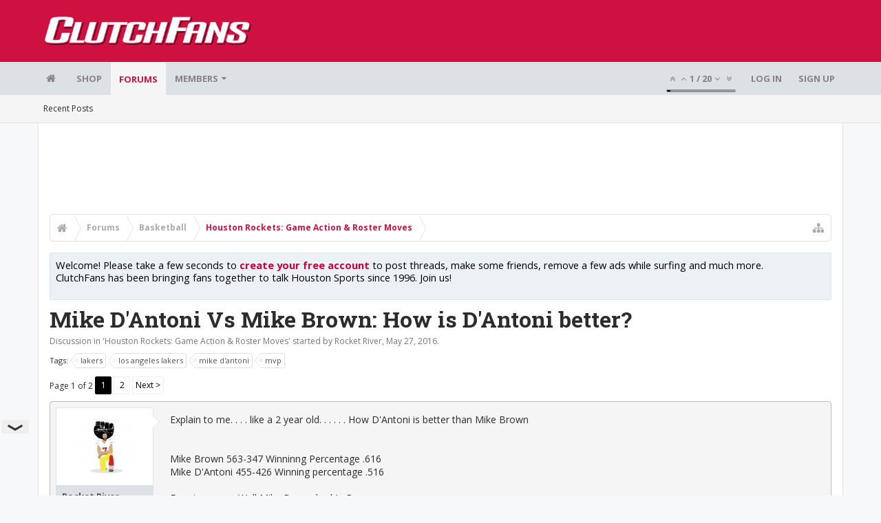

--- FILE ---
content_type: text/html; charset=UTF-8
request_url: https://bbs.clutchfans.net/threads/mike-dantoni-vs-mike-brown-how-is-dantoni-better.275164/
body_size: 22381
content:
<!DOCTYPE html>









	









	




	




	





	




	
		
	
	
	
		
	


<html id="XenForo" lang="en-US" dir="LTR" class="Public NoJs uix_javascriptNeedsInit LoggedOut NoSidebar  Responsive pageIsLtr   hasTabLinks  not_hasSearch   is-sidebarOpen hasRightSidebar is-setWidth navStyle_0 pageStyle_1 hasFlexbox" xmlns:fb="http://www.facebook.com/2008/fbml">
<head>


	<meta charset="utf-8" />
	<meta http-equiv="X-UA-Compatible" content="IE=Edge,chrome=1" />
	
		<meta name="viewport" content="width=device-width, initial-scale=1" />
	
	
		<base href="https://bbs.clutchfans.net/" />
		<script>
			var _b = document.getElementsByTagName('base')[0], _bH = "https://bbs.clutchfans.net/";
			if (_b && _b.href != _bH) _b.href = _bH;
		</script>
	

	<title>Mike D&#039;Antoni Vs Mike Brown:  How is D&#039;Antoni better? | ClutchFans</title>

	<noscript><style>.JsOnly, .jsOnly { display: none !important; }</style></noscript>
	<link rel="stylesheet" href="css.php?css=xenforo,form,public&amp;style=4&amp;dir=LTR&amp;d=1762276119" />

	<link rel="stylesheet" href="css.php?css=bb_code,login_bar,message,message_user_info,moderator_bar,notices,panel_scroller,share_page,thread_view,uix_extendedFooter&amp;style=4&amp;dir=LTR&amp;d=1762276119" />


	<link rel="stylesheet" href="css.php?css=uix,uix_style&amp;style=4&amp;dir=LTR&amp;d=1762276119" />

	<style>
	/*** UIX -- PER USER STYLES ***/

	

	


	

</style>

	<link rel="stylesheet" href="css.php?css=EXTRA&amp;style=4&amp;dir=LTR&amp;d=1762276119" />

	

	<style>
/* Node Styling */

</style>

	

	

	<script>

	(function(i,s,o,g,r,a,m){i['GoogleAnalyticsObject']=r;i[r]=i[r]||function(){
	(i[r].q=i[r].q||[]).push(arguments)},i[r].l=1*new Date();a=s.createElement(o),
	m=s.getElementsByTagName(o)[0];a.async=1;a.src=g;m.parentNode.insertBefore(a,m)
	})(window,document,'script','//www.google-analytics.com/analytics.js','ga');
	
	ga('create', 'UA-260180-2', 'auto');
	ga('send', 'pageview');

</script>

<!-- Google tag (gtag.js) -->
<script async src="https://www.googletagmanager.com/gtag/js?id=G-FQ0YZ50VY9"></script>
<script>
  window.dataLayer = window.dataLayer || [];
  function gtag(){dataLayer.push(arguments);}
  gtag('js', new Date());

  gtag('config', 'G-FQ0YZ50VY9');
</script>
	
	












<link href="styles/uix/uix/css/font-awesome.min.css" rel="stylesheet">
<link href='//fonts.googleapis.com/css?family=Open+Sans:400,700|Roboto+Slab:300,400,700' rel='stylesheet' type='text/css'>


<script src="js/jquery/jquery-1.11.0.min.js"></script>



<script src="js/xenforo/xenforo.js?_v=e780186e"></script>




<!--[if lt IE 9]>
	
		 
        	<script src="//cdnjs.cloudflare.com/ajax/libs/html5shiv/3.7.2/html5shiv.min.js"></script>
	        
	        <script src="//cdnjs.cloudflare.com/ajax/libs/respond.js/1.4.2/respond.js"></script>
	        
	        <script src="//cdnjs.cloudflare.com/ajax/libs/selectivizr/1.0.2/selectivizr-min.js"></script>
	

<![endif]-->



<script>
	uix = {
		elm: {},
		fn:{},
		init: function(){
			if (uix.betaMode) {
				console.group('uix.%cinit()', 'color:#3498DB');
			}
			for(var x=0;x<uix.events.init.length;x++){
				uix.events.init[x]()
		  	}
		  	console.groupEnd('uix.%cinit()','color:#3498DB')
		},
	  	events: {init:[]},
	  	on: function(event, fn){
	  		if(event=='init'){
	  			uix.events.init.push(fn)
	  		}
	  	},

		betaMode				: parseInt('0'),
		jsPathUsed				: 'uix_style',
		jsGlobal				: parseInt('0'),


	  	version					: '1.5.9.1',
	  	jsHeadVersion				: '1.5.9.1',
	  	addonVersion				: '1001272',
	  	jsCacheBust				: '1',
	  	contentTemplate				: 'thread_view',

		javascriptInitHide			: parseInt('1'),
		globalPadding 				: parseInt('16px'),
		sidebarWidth				: parseInt('300px'),
		mainContainerMargin  	        	: '316px',
		maxResponsiveWideWidth   		: parseInt('850px'),
		maxResponsiveMediumWidth 		: parseInt('610px'),
		maxResponsiveNarrowWidth 		: parseInt('480px'),
		sidebarMaxResponsiveWidth		: parseInt('850px'),
		
			responsiveMessageBreakpoint		: parseInt('610px'),
		
		sidebarMaxResponsiveWidthStr		: '850px',

		
			offCanvasRightTriggerWidth	: parseInt('850px'),
		

		
			offCanvasLeftTriggerWidth	: parseInt('850px'),
		

		
			
				offCanvasNavTriggerWidth	: parseInt('850px'),
			
		
		
			
				offCanvasVisitorTriggerWidth	: parseInt('850px'),
			
		

		offcanvasTriggerAnimationDuration	: parseInt('300ms'),




		dropdownMenuAnimationSpeed		: parseInt('0ms'),
		inlineAlertBalloons			: (parseInt('1') && !parseInt('1')) || parseInt('1'),

		jumpToFixedDelayHide			: parseInt('1'),

		stickyNavigationMinWidth 		: parseInt('0'),
		stickyNavigationMinHeight		: parseInt('600'),
		stickyNavigationMaxWidth 		: parseInt('0'),
		stickyNavigationMaxHeight		: parseInt('0'),
		stickyNavigationPortraitMinWidth 	: parseInt('320'),
		stickyNavigationPortraitMinHeight	: parseInt('500'),
		stickyNavigationPortraitMaxWidth 	: parseInt('0'),
		stickyNavigationPortraitMaxHeight	: parseInt('0'),
		stickySidebar 				: 1,
		
			sidebarInnerFloat		: "right",
		
		RTL					: 0,
		stickyItems 				: {},
		stickyGlobalMinimumPosition		: parseInt('200px'),
		stickyGlobalScrollUp			: parseInt('0'),
		stickyDisableIOSThirdParty		: parseInt('1'),
		preventAlwaysSticky			: parseInt('0'),

		searchMinimalSize			: parseInt('610px'),

		searchPosition				: parseInt('1'),

		nodeStyle				: parseInt('0'),
		pageStyle				: parseInt('1'),

		enableBorderCheck			: parseInt('1'),
		enableULManager				: parseInt('1'),

		threadSlidingAvatar			: parseInt('0'),
		threadSlidingExtra			: parseInt('0'),
		threadSlidingHover			: parseInt('0'),
		threadSlidingStaffShow			: parseInt('0'),
		threadSlidingGlobalEnable		: parseInt('1'),

		signatureHidingEnabled			: parseInt('0'),
		signatureHidingEnabledAddon		: parseInt('1'),
		signatureMaxHeight			: parseInt('100px'),
		signatureHoverEnabled			: parseInt('0'),

		enableStickyFooter 			: parseInt('1'),
		stickyFooterBottomOffset 		: parseInt('16px') * 2,

		
			sidebarStickyBottomOffset	: parseInt(0),
		

	  	
			offCanvasSidebar			: 1,

			
				offCanvasSidebarVisitorTabs		: 1,
			

		

		offcanvasLeftStatic			: 1 && parseInt('0') && parseInt('1'),
		offcanvasRightStatic			: 0 && parseInt('0') && parseInt('1'),
		offcanvasLeftStaticBreakpoint		: parseInt('1300px'),
		offcanvasRightStaticBreakpoint		: parseInt('1300px'),

		reinsertWelcomeBlock			: parseInt('0'),

		sidebarCookieExpire			: '',
		canCollapseSidebar			: '',

		cookiePrefix				: 'xf_',
		sidebarLocation 			: parseInt('0'),

		collapsibleSidebar			: parseInt('1'),
		collapsedNodesDefault			: '',
		nodeGridCollapseEnabled			: parseInt('0'),			
		widthToggleUpper			: '100%',
		widthToggleLower			: '1170px',
		
			toggleWidthEnabled		: parseInt('0'),
		
		toggleWidthBreakpoint			: parseInt('1202'),
		collapsibleNodes			: parseInt('1'),
		collapsibleSticky			: parseInt('1'),
		ajaxWidthToggleLink			: 'uix/toggle-width',
		ajaxStickyThreadToggleLink		: 'uix/toggle-sticky-threads',
		ajaxStickyThreadExpandLink		: 'uix/expand-sticky-threads',
		ajaxStickyThreadCollapseLink		: 'uix/collapse-sticky-threads',
		ajaxSidebarToggleLink			: 'uix/toggle-sidebar',

		stickySidebarDelayInit			: parseInt('1'),
		stickySidebarLegacy			: parseInt('0'),
		stickySidebarDisableIOS			: parseInt('1'),

		user					: {
								'themeName'		: 'ClutchFans Original',
								'-themeParents'		: '4,2,0',
								'-themeModified'	: '1762276119',
								'-themeSelectable'	: '1',
								languageName		: 'English (US)',
								stickyEnableUserbar	: (parseInt('') == parseInt('')) ? parseInt('') : true,
								stickyEnableNav		: (parseInt('') == parseInt('')) ? parseInt('') : true,
								stickyEnableSidebar	: (parseInt('') == parseInt('')) ? parseInt('') : true,
								widthToggleState	: (parseInt('0') == parseInt('0')) ? parseInt('0') : parseInt('0'),
								stickyThreadsState	: (parseInt('') == parseInt('')) ? (parseInt('') > 0) : 0,
								
									sidebarState	: 0,
								
								
									collapseUserInfo : 1,
								
								
									signatureHiding : 1,
								
								isAdmin			: parseInt('0"')
							}
	};

	if(uix.stickyNavigationMaxWidth == 0){uix.stickyNavigationMaxWidth = 999999}
	if(uix.stickyNavigationMaxHeight == 0){uix.stickyNavigationMaxHeight = 999999}
	if(uix.stickyNavigationPortraitMaxWidth == 0){uix.stickyNavigationPortraitMaxWidth = 999999}
	if(uix.stickyNavigationPortraitMaxHeight == 0){uix.stickyNavigationPortraitMaxHeight = 999999}

	
		uix.stickyItems['#navigation'] = {normalHeight:parseInt('48'), stickyHeight:parseInt('48')}

		var subElement = null;
		
			//if tablinks are visible
			uix.stickyItems['#navigation'].options = {subElement: '#navigation .tabLinks', subNormalHeight: parseInt('41'), subStickyHeight: parseInt('40'), subStickyHide: 1 == 1 , scrollSticky: uix.stickyGlobalScrollUp }
		

	

	
	$(document).ready(function() {
		if ( $('#userBar').length ) {
			uix.stickyItems['#userBar']= {normalHeight:parseInt('40'), stickyHeight:parseInt('40')}

			uix.stickyItems['#userBar'].options = {scrollSticky: uix.stickyGlobalScrollUp }
		}
	});
	

	$(document).ready(function(){

	//put jquery code here


});

	uix.debug = function() {
		result = "\n\n############============   Begin Copying Here   ============############\n\n";
		result += "Error: the functions file was not found.";
		result += "\n\n############============   End Copying Here   ============############\n\n";

		uix.fixJsVisibility();

		console.log(result);
	}

</script>

<script src="js/audentio/uix_style/functions.min.js?_v=e780186e_1.5.9.1_1"></script>

<script>
	uix.adminJsError = function(errMsg) {
		console.error(errMsg);

		
	}

	uix.fixJsVisibility = function() {
		var userBar = $('.hasJs #userBar');
		var nodeList = $('.hasJs #forums, .hasJs .category_view .nodeList, .hasJs .watch_forums .nodeList');
		var panels = $('.js-uix_panels')
		if (userBar.length) userBar.css('display', 'block');
		if (nodeList.length) nodeList.css('visibility', 'visible');
		if (panels.length) $('.js-uix_panels').removeClass('needsInit');
		$('html').removeClass('uix_javascriptNeedsInit');
	}

	uix.catchJsError = function(err) {
		console.log("\n\n############============   Begin Copying Here   ============############\n\n")
		var errMsg = "Uh Oh!  It looks like there's an error in your page's javascript.  There will likely be significant issues with the use of the forum until this is corrected.  If you are unable to resolve this and believe it is due to a bug in your Audentio Design theme, contact Audentio support and include a copy of the text between the designated areas from your javascript console.  This is the error: \n\n" + err ;
		uix.fixJsVisibility();
		uix.adminJsError(errMsg);
		console.log("\n\n");
		console.log(err);
		console.log("\n\n");
		try {
			uix.debug(true);
		} catch (err) {
			console.log("Unable to include uix.debug();");
		}

		console.log("\n\n############============   End Copying Here   ============############\n\n");
	}

	$(document).ready(function(){
		if (typeof(audentio) === 'undefined' || typeof(uix.jsVersion) === 'undefined') {
			var errMsg = 'Uh Oh!  It looks like the javascript for your theme was not found in /js/audentio/uix_style/.\n\n';
			if (uix.jsGlobal) {
				errMsg += 'Your forum is set to use the same javascript directory for all your themes.  Consider disabling this or modifying the directory.  Options are located under Options > [UI.X] General.\n\n'
			} else {
				errMsg += 'Your theme has set the location of its javascript directory.  You may need to modify the javascript directory location style property located under [UI.X] Global Settings > Javascript Path.\n\n'
			}
			errMsg += 'If your files are in the directory specified, ensure that your file permissions allow them to be read.  There will likely be significant issues with the use of the forum until this is corrected.  If you are unable to resolve this, contact Audentio support.  This error has also been logged to the javascript console.';

			uix.fixJsVisibility();

			uix.adminJsError(errMsg);
		} else if (uix.jsHeadVersion.split('_')[0] != uix.jsVersion.split('_')[0]) {
			var errMsg = 'Uh Oh! It looks like the version of your javascript functions file does not match the version of your page_container_js_head template.  \n\nYour javascript functions file is version "' + uix.jsVersion + '". \nYour page_container_js_head is version "' + uix.jsHeadVersion + '".  \n\nIf your functions file version number is higher, ensure that you have merged all templates (especially page_container_js_head).  If your page_container_js_head version number is higher, ensure that you have correctly uploaded the latest version of the javascript functions file and that you have cleared anything that could cache an old version of the javascript (CDN / Cloudflare / etc.). \n\nThis issue could cause parts of your forum to not display or function correctly.  If this does not resolve the issue contact Audentio support.  This error has also been logged to the javascript console.';
			
			uix.fixJsVisibility();
			
			uix.adminJsError(errMsg);
		}
	});
</script>

<script>
	try {
		uix.dateHelper.phrase = {
			now: 'now',
			second: 's',
			minute: 'm',
			hour: 'h',
			day: 'd',
			week: 'w',
			year: 'y',
			century: 'c',
			ago: '{time} ago',
			future: 'in {time}'
		}


		uix.sticky.stickyMinDist = parseInt('50');

		$(document).ready(function(){
			try {
				
				
					audentio.pagination.enabled = true;
					
						audentio.grid.parentEle = 'navigation';
					
					audentio.pagination.outOfPhrase = '<span id="audentio_postPaginationCurrent" class="uix_postPagination_x"></span> / <span id="audentio_postPaginationTotal" class="uix_postPagination_y"></span>';
					audentio.pagination.enterIndexPhrase = 'Enter Index';
					audentio.pagination.offset = parseInt('0px');
				

				uix.initFunc();
			} catch (err) {
				uix.catchJsError(err);
			}
		});
	} catch (err) {
		uix.catchJsError(err);
	}
</script>



	
	<link rel="apple-touch-icon" href="https://bbs.clutchfans.net/styles/uix/xenforo/logo.og.png" />
	<link rel="alternate" type="application/rss+xml" title="RSS feed for ClutchFans" href="forums/-/index.rss" />
	
	<link rel="next" href="threads/mike-dantoni-vs-mike-brown-how-is-dantoni-better.275164/page-2" />
	<link rel="canonical" href="https://bbs.clutchfans.net/threads/mike-dantoni-vs-mike-brown-how-is-dantoni-better.275164/" />
	<meta name="description" content="Explain to me. . . . like a 2 year old. . . . . . How D'Antoni is better than Mike Brown


Mike Brown 563-347   Winninng Percentage .616
Mike..." />	<meta property="og:site_name" content="ClutchFans" />
	<meta property="og:image" content="https://bbs.clutchfans.net/data/avatars/m/0/828.jpg?1524515086" />
	<meta property="og:image" content="https://bbs.clutchfans.net/styles/uix/xenforo/logo.og.png" />
	<meta property="og:type" content="article" />
	<meta property="og:url" content="https://bbs.clutchfans.net/threads/mike-dantoni-vs-mike-brown-how-is-dantoni-better.275164/" />
	<meta property="og:title" content="Mike D&#039;Antoni Vs Mike Brown:  How is D&#039;Antoni better?" />
	<meta property="og:description" content="Explain to me. . . . like a 2 year old. . . . . . How D'Antoni is better than Mike Brown


Mike Brown 563-347   Winninng Percentage .616
Mike..." />
	
	
	




	
		<meta name="theme-color" content="rgb(206, 17, 65)">
		<meta name="msapplication-TileColor" content="rgb(206, 17, 65)">
	

			
		
		<!-- HEAD -->
		<script async src="https://cdn.fuseplatform.net/publift/tags/2/3911/fuse.js"></script>

	

</head>

<body class="node9 node3 SelectQuotable">


	

	
		

<div id="loginBar">
	<div class="pageContent">
		<span class="helper"></span>
	</div>
	<div class="pageWidth">

		

	</div>
</div>
	

	
		
		<div class="js-uix_panels uix_panels ">
			
				

<aside class="js-sidePanelWrapper sidePanelWrapper  sidePanelWrapper--left">
	<a href="#" class="js-panelMask uix_panelMask"></a>
	
		<div class="sidePanel sidePanel--nav">
			<nav>
<ul class="sidePanel__navTabs">
	
							<!-- home -->
							
								
								<li class="navTab home"><a href="https://bbs.clutchfans.net" class="navLink">Home</a></li>
								
							


								<!-- extra tabs: home -->
								



							<li class="navTab"><a href="https://shop.clutchfans.net" class="navLink">SHOP</a></li>
							

								<!-- forums -->
								
									
										<li class="navTab forums selected">

											<a href="https://bbs.clutchfans.net/" class="navLink">Forums</a>
											<a href="https://bbs.clutchfans.net/" class="SplitCtrl"><i class="uix_icon js-offcanvasIcon uix_icon-expandDropdown"></i></a>
								
											<div class="tabLinks">
									
													<ul class="secondaryContent blockLinksList">
													
														
														
														<li><a href="find-new/posts" rel="nofollow">Recent Posts</a></li>
														
													
													</ul>
									
											</div>
										</li>
								
								

								<!-- extra tabs: middle -->
								


								<!-- members -->
								
									
											<li class="navTab members ">

												<a href="https://bbs.clutchfans.net/members/" class="navLink">Members</a>
												<a href="https://bbs.clutchfans.net/members/" class="SplitCtrl"><i class="uix_icon js-offcanvasIcon uix_icon-expandDropdown"></i></a>
									
												<div class="tabLinks">
									
													<ul class="secondaryContent blockLinksList">
													
														<li><a href="members/">Notable Members</a></li>
														
														<li><a href="online/">Current Visitors</a></li>
														<li><a href="recent-activity/">Recent Activity</a></li>
														<li><a href="find-new/profile-posts">New Profile Posts</a></li>
													
													</ul>
									
											</div>
										</li>
								

								<!-- extra tabs: end -->
								

	

</ul>
</nav>
		</div>
	
</aside>
			
			
				

<aside class="js-sidePanelWrapper sidePanelWrapper  sidePanelWrapper--right">
	<a href="#" class="js-panelMask uix_panelMask"></a>
	
		
			<div class="sidePanel sidePanel--login">
				<form action="login/login" method="post" class="xenForm--uixLoginForm xenForm">

	<dl class="ctrlUnit fullWidth">
		<dt><label for="ctrl_pageLogin_login">Your name or email address:</label></dt>
		<dd><input type="text" name="login" value="" id="ctrl_pageLogin_login" class="textCtrl uix_fixIOSClickInput" tabindex="21" /></dd>
	</dl>

	<dl class="ctrlUnit fullWidth">
		<dt><label for="ctrl_pageLogin_password">Password:</label></dt>
		<dd>
			<input type="password" name="password" class="textCtrl uix_fixIOSClickInput" id="ctrl_pageLogin_password" tabindex="22" />
			<div><a href="lost-password/" class="OverlayTrigger OverlayCloser" tabindex="26">Forgot your password?</a></div>
		</dd>
	</dl>

	

	<dl class="ctrlUnit submitUnit">
		<dd>
			<input type="submit" class="button primary" value="Log in" data-loginPhrase="Log in" data-signupPhrase="Sign up" tabindex="24" />
			<label class="rememberPassword"><input type="checkbox" name="remember" value="1" id="ctrl_pageLogin_remember" tabindex="23" /> Stay logged in</label>
		</dd>
	</dl>

	

	<input type="hidden" name="cookie_check" value="1" />
	<input type="hidden" name="_xfToken" value="" />
	<input type="hidden" name="redirect" value="/threads/mike-dantoni-vs-mike-brown-how-is-dantoni-better.275164/" />
	

</form>
			</div>
		
	
</aside>
			

			<div class="mainPanelWrapper">
				<a href="#" class="js-panelMask uix_panelMask"></a>

	

	

<div class="uix_wrapperFix" style="height: 1px; margin-bottom: -1px;"></div>

<div id="uix_wrapper">
<div class="uix_wrapperFix" style="height: 1px; margin-bottom: -1px;"></div>

<div id="headerMover">
	<div id="headerProxy"></div>
<header>
	


<div id="header">
	



	

	
		<div id="logoBlock" class="header__blockItem ">

	

		<div class="pageContent">

		
		<div class="pageWidth">
		

		
		<div id="logo"><a href="https://bbs.clutchfans.net">
			<span></span>
			<img src="styles/uix/uix/logo.png" alt="ClutchFans" />
			
		</a></div>
		

		
			
		

		<span class="helper"></span>
		</div>
	</div>
</div>
	

	



<div id="navigation" class="header__blockItem  stickyTop">
	<div class="sticky_wrapper">
		<div class="uix_navigationWrapper">
		
			<div class="pageContent">
				<nav>
					<div class="navTabs">
						
						<div class="pageWidth">
						

							<ul class="publicTabs navLeft">

							
							<li id="logo_small">
								<a href="https://bbs.clutchfans.net">
								
									<img src="styles/uix/uix/logo_small.png">
								
								</a>
							</li>
							

							





	

	
		
	


	

	
		
	













	<li class="navTab  navTab--panelTrigger navTab--navPanelTrigger PopupClosed">
		<a class="navLink js-leftPanelTrigger" href="#">
			<i class="uix_icon uix_icon-menu"></i><span class="trigger__phrase">Menu</span>
		</a>
	</li>



							<!-- home -->
							
								
								<li class="navTab home PopupClosed"><a href="https://bbs.clutchfans.net" class="navLink"><i class="uix_icon uix_icon-home" title="Home"></i></a></li>
								
							


								<!-- extra tabs: home -->
								



							<li class="navTab"><a href="https://shop.clutchfans.net" class="navLink">SHOP</a></li>
							

								<!-- forums -->
								
									
										<li class="navTab forums selected">
	
											<a href="https://bbs.clutchfans.net/" class="navLink">Forums</a>
											<a href="https://bbs.clutchfans.net/" class="SplitCtrl" rel="Menu"></a>
	
											<div class="tabLinks forumsTabLinks">
												<div class="pageWidth">
													<div class="primaryContent menuHeader">
														<h3>Forums</h3>
														<div class="muted">Quick Links</div>
													</div>
									
													<ul class="secondaryContent blockLinksList">
													
														
														
														<li><a href="find-new/posts" rel="nofollow">Recent Posts</a></li>
														
													
													</ul>
									
													
												</div>
									
											</div>
										</li>
								
								

								<!-- extra tabs: middle -->
								


								<!-- members -->
								
									
										<li class="navTab members Popup PopupControl PopupClosed">
	
											<a href="https://bbs.clutchfans.net/members/" class="navLink">Members</a>
											<a href="https://bbs.clutchfans.net/members/" class="SplitCtrl" rel="Menu"></a>
	
											<div class="Menu JsOnly tabMenu membersTabLinks">
												
													<div class="primaryContent menuHeader">
														<h3>Members</h3>
														<div class="muted">Quick Links</div>
													</div>
									
													<ul class="secondaryContent blockLinksList">
													
														<li><a href="members/">Notable Members</a></li>
														
														<li><a href="online/">Current Visitors</a></li>
														<li><a href="recent-activity/">Recent Activity</a></li>
														<li><a href="find-new/profile-posts">New Profile Posts</a></li>
													
													</ul>
									
													
												
									
											</div>
										</li>
								

								<!-- extra tabs: end -->
								

								<!-- responsive popup -->
								<li class="navTab navigationHiddenTabs navTab--justIcon Popup PopupControl PopupClosed" style="display:none">

									<a rel="Menu" class="navLink NoPopupGadget uix_dropdownDesktopMenu"><i class="uix_icon uix_icon-navOverflow"></i><span class="uix_hide menuIcon">Menu</span></a>

									<div class="Menu JsOnly blockLinksList primaryContent" id="NavigationHiddenMenu"></div>
								</li>

								
								<!-- no selection -->
								
								

								
									
									
								

							</ul>


							


								<ul class="navRight visitorTabs">

								

									
										<li class="navTab audentio_postPagination" id="audentio_postPagination"></li>
									

									

									

									
										

	<li class="navTab login PopupClosed">
		
			<a href="login/" class="navLink uix_dropdownDesktopMenu OverlayTrigger" data-cacheOverlay="false">
				
				<strong class="loginText">Log in</strong>
			</a>
		

		

	</li>

	
	<li class="navTab register PopupClosed">
		<a href="register/" class="navLink">
			
			<strong>Sign up</strong>
		</a>
	</li>
	


									

									

									





	

	
		
	


	

	
		
	











									

								

								</ul>

							

							


						</div>
					</div>

				<span class="helper"></span>

				</nav>
			</div>
		
		</div>
	</div>
</div>



	
</div>

	
	
</header>

<div id="content" class="thread_view">
	
	<div class="pageWidth">
		<div class="pageContent">
	
			<!-- main content area -->

			

			

	<div class="section funbox">
	<div class="funboxWrapper">
	

		
			
				

					
		
					
						

						<!-- <div align=center> -->
						<div align=center style="min-height: 90px;">

							
							<!-- GAM 71161633/CLUTCHFNS_clutchfans/header -->
							<div data-fuse="header" style="min-height:100px;"></div>
							
				
							<script type='text/javascript'>
								// alert(window.innerWidth);
								if (window.innerWidth >= 1500) {
									document.write('<div style="float:left;position:absolute;z-index:100;left:1%;"><!-- GAM 71161633/CLUTCHFNS_clutchfans/vrec_lhs --><div data-fuse="vrec_lhs"></div></div>');
									document.write('<div style="float:right;position:absolute;z-index:100;right:1%;"><!-- GAM 71161633/CLUTCHFNS_clutchfans/vrec_rhs --><div data-fuse="vrec_rhs"></div></div>');
								}
							</script>
	
						</div>
						

						
					
					
			
		

	
	</div>
	</div>


			
			
			<div class="breadBoxTop  ">
				
				

<nav>

	

	
		
			
				
			
		
			
				
			
		
	

	<fieldset class="breadcrumb">
		<a href="misc/quick-navigation-menu?selected=node-9" class="OverlayTrigger jumpMenuTrigger" data-cacheOverlay="true" title="Open quick navigation"><i class="uix_icon uix_icon-sitemap"></i><!--Jump to...--></a>

		<div class="boardTitle"><strong>ClutchFans</strong></div>

		<span class="crumbs">
			
				<span class="crust homeCrumb" itemscope="itemscope" itemtype="http://data-vocabulary.org/Breadcrumb">
					<a href="https://bbs.clutchfans.net" class="crumb" rel="up" itemprop="url"><span itemprop="title"><i class="uix_icon uix_icon-home" title="Home"></i></span></a>
					<span class="arrow"><span></span></span>
				</span>
			

			
				<span class="crust selectedTabCrumb" itemscope="itemscope" itemtype="http://data-vocabulary.org/Breadcrumb">
					<a href="https://bbs.clutchfans.net/" class="crumb" rel="up" itemprop="url"><span itemprop="title">Forums</span></a>
					<span class="arrow"><span>&gt;</span></span>
				</span>
			

			
				
					<span class="crust" itemscope="itemscope" itemtype="http://data-vocabulary.org/Breadcrumb">
						<a href="https://bbs.clutchfans.net/#basketball.3" class="crumb" rel="up" itemprop="url"><span itemprop="title">Basketball</span></a>
						<span class="arrow"><span>&gt;</span></span>
					</span>
				
					<span class="crust" itemscope="itemscope" itemtype="http://data-vocabulary.org/Breadcrumb">
						<a href="https://bbs.clutchfans.net/forums/houston-rockets-game-action-roster-moves.9/" class="crumb" rel="up" itemprop="url"><span itemprop="title">Houston Rockets: Game Action &amp; Roster Moves</span></a>
						<span class="arrow"><span>&gt;</span></span>
					</span>
				
			
		</span>
	</fieldset>
</nav>
				
			</div>
			
			

			

			

			

			


	
	
	
	
	

	


	

			
				<div class="mainContainer_noSidebar">
			
					<div class="mainContent">
						<!--[if lt IE 8]>
							<p class="importantMessage">You are using an out of date browser. It  may not display this or other websites correctly.<br />You should upgrade or use an <a href="https://www.google.com/chrome/browser/" target="_blank">alternative browser</a>.</p>
						<![endif]-->

						
						
						





<div class="PanelScroller Notices" data-vertical="0" data-speed="400" data-interval="4000">
	<div class="scrollContainer">
		<div class="PanelContainer">
			<ol class="Panels">
				
					<li class="panel Notice DismissParent notice_4 " data-notice="4">
	
	<div class="baseHtml noticeContent"><P>Welcome! Please take a few seconds to <a href="index.php?login/">create your free account</a> to post threads, make some friends, remove a few ads while surfing and much more. ClutchFans has been bringing fans together to talk Houston Sports since 1996.  Join us!</P></div>
	
	
</li>
				
			</ol>
		</div>
	</div>
	
	
</div>





						
						

						

						
						
							
								<!-- h1 title, description -->
								<div class="titleBar">
									
									<h1>Mike D&#039;Antoni Vs Mike Brown:  How is D&#039;Antoni better?</h1>

									<p id="pageDescription" class="muted ">
	Discussion in '<a href="forums/houston-rockets-game-action-roster-moves.9/">Houston Rockets: Game Action &amp; Roster Moves</a>' started by <a href="members/rocket-river.828/" class="username" dir="auto">Rocket River</a>, <a href="threads/mike-dantoni-vs-mike-brown-how-is-dantoni-better.275164/"><span class="DateTime" title="May 27, 2016 at 4:02 AM">May 27, 2016</span></a>.
</p>
								</div>
							
						
						

						

						<!-- main template -->
						


















	<div class="tagBlock TagContainer">
	Tags:
	
		<ul class="tagList">
		
			<li><a href="tags/lakers/" class="tag"><span class="arrow"></span>lakers</a></li>
		
			<li><a href="tags/los-angeles-lakers/" class="tag"><span class="arrow"></span>los angeles lakers</a></li>
		
			<li><a href="tags/mike-dantoni/" class="tag"><span class="arrow"></span>mike d&#039;antoni</a></li>
		
			<li><a href="tags/mvp/" class="tag"><span class="arrow"></span>mvp</a></li>
		
		</ul>
	
	
</div>










	




<div class="pageNavLinkGroup">
	<div class="linkGroup SelectionCountContainer">
		
		
	</div>

	


<div class="PageNav"
	data-page="1"
	data-range="2"
	data-start="2"
	data-end="2"
	data-last="2"
	data-sentinel="{{sentinel}}"
	data-baseurl="threads/mike-dantoni-vs-mike-brown-how-is-dantoni-better.275164/page-{{sentinel}}">
	
	<span class="pageNavHeader">Page 1 of 2</span>
	
	<nav>
		
		
		<a href="threads/mike-dantoni-vs-mike-brown-how-is-dantoni-better.275164/" class="currentPage " rel="start">1</a>
		
		
		
		
		
		
		
		<a href="threads/mike-dantoni-vs-mike-brown-how-is-dantoni-better.275164/page-2" class="">2</a>
		
		
			<a href="threads/mike-dantoni-vs-mike-brown-how-is-dantoni-better.275164/page-2" class="text">Next &gt;</a>
			
		
	</nav>	
	
	
</div>

</div>





<form action="inline-mod/post/switch" method="post"
	class="InlineModForm section"
	data-cookieName="posts"
	data-controls="#InlineModControls"
	data-imodOptions="#ModerationSelect option">

	<ol class="messageList" id="messageList">
		
			
				


<li id="post-10517505" class="sectionMain message     uix_threadAuthor uix_discussionAuthor" data-author="Rocket River">

	<div class="uix_message ">

		

	

	














<div class="messageUserInfo" itemscope="itemscope" itemtype="http://data-vocabulary.org/Person">

<div class="messageUserBlock  is-expanded ">

	
		<div class="avatarHolder is-expanded">
			<div class="uix_avatarHolderInner">
			<span class="helper"></span>
			<a href="members/rocket-river.828/" class="avatar Av828m" data-avatarhtml="true"><img src="data/avatars/m/0/828.jpg?1524515086" width="96" height="96" alt="Rocket River" /></a>

			
			<!-- slot: message_user_info_avatar -->
			</div>
		</div>
	

	
		<h3 class="userText">
			<div class="uix_userTextInner">

				

				<a href="members/rocket-river.828/" class="username" dir="auto" itemprop="name">Rocket River</a>
				<em class="userTitle" itemprop="title">Member</em>
			</div>
			

			<!-- slot: message_user_info_text -->
		</h3>
	
	
		<div class="extraUserInfo is-expanded">
			
			
				
					<dl class="pairsJustified">
						<dt>Joined:</dt>
						<dd>Oct 5, 1999</dd>
					</dl>
				

				
					<dl class="pairsJustified">
						<dt>Messages:</dt>
						<dd><a href="search/member?user_id=828" class="concealed" rel="nofollow">66,445</a></dd>
					</dl>
				

				
					<dl class="pairsJustified">
						<dt>Likes Received:</dt>
						<dd>34,115</dd>
					</dl>
				

				

				

				

				

				

			
			
			
		</div>
	



	<span class="arrow"><span></span></span>
</div>
</div>

		<div class="messageInfo primaryContent">
			

			
			<div class="messageContent">
				<article>
					<blockquote class="messageText SelectQuoteContainer ugc baseHtml">
						
						
						Explain to me. . . . like a 2 year old. . . . . . How D&#039;Antoni is better than Mike Brown<br />
<br />
<br />
Mike Brown 563-347   Winninng Percentage .616<br />
Mike D&#039;Antoni 455-426  Winning percentage .516<br />
<br />
Easy to say . . . Well Mike Brown had LeBron<br />
but Mike D&#039;Antoni had 2 time MVP Steve Nash<br />
<br />
Heck Mike Brown actually did better with the Lakers than D&#039;Antoni<br />
<br />
Both are garbage to me!<br />
<br />
Rocket River
						<div class="messageTextEndMarker">&nbsp;</div>
					</blockquote>
				</article>

				
			</div>
			

			

			<div class="messageDetails">

				

		

		<a href="threads/mike-dantoni-vs-mike-brown-how-is-dantoni-better.275164/" title="Permalink" class="item muted postNumber hashPermalink OverlayTrigger" data-href="posts/10517505/permalink">#1</a>

		<span class="item muted">
			<span class="authorEnd"><a href="members/rocket-river.828/" class="username author" dir="auto">Rocket River</a>,</span>
			<a href="threads/mike-dantoni-vs-mike-brown-how-is-dantoni-better.275164/" title="Permalink" class="datePermalink">
			
				<span class="DateTime" title="May 27, 2016 at 4:02 AM">May 27, 2016</span>
			
			</a>
		</span>

	

				

			</div>
			


			

		 

	

			<div id="likes-post-10517505"></div>
		</div>

	</div> 

	
	
</li>


	<div class="funbox">
	<div class="funboxWrapper">
	

		
			
				

				


	 
 		
		<!-- GAM 71161633/CLUTCHFNS_clutchfans/incontent_1 -->
		<div data-fuse="incontent_1" style="min-height:250px;"></div>

	
	
	
 	
	
 	
	
	




			
		

	
	</div>
	</div>



			
		
			
				


<li id="post-10517507" class="sectionMain message     " data-author="pippendagimp">

	<div class="uix_message ">

		

	

	














<div class="messageUserInfo" itemscope="itemscope" itemtype="http://data-vocabulary.org/Person">

<div class="messageUserBlock  is-expanded ">

	
		<div class="avatarHolder is-expanded">
			<div class="uix_avatarHolderInner">
			<span class="helper"></span>
			<a href="members/pippendagimp.1853/" class="avatar Av1853m" data-avatarhtml="true"><img src="data/avatars/m/1/1853.jpg?1474572030" width="96" height="96" alt="pippendagimp" /></a>

			
			<!-- slot: message_user_info_avatar -->
			</div>
		</div>
	

	
		<h3 class="userText">
			<div class="uix_userTextInner">

				

				<a href="members/pippendagimp.1853/" class="username" dir="auto" itemprop="name">pippendagimp</a>
				<em class="userTitle" itemprop="title">Member</em>
			</div>
			

			<!-- slot: message_user_info_text -->
		</h3>
	
	
		<div class="extraUserInfo is-expanded">
			
			
				
					<dl class="pairsJustified">
						<dt>Joined:</dt>
						<dd>Sep 1, 2000</dd>
					</dl>
				

				
					<dl class="pairsJustified">
						<dt>Messages:</dt>
						<dd><a href="search/member?user_id=1853" class="concealed" rel="nofollow">28,067</a></dd>
					</dl>
				

				
					<dl class="pairsJustified">
						<dt>Likes Received:</dt>
						<dd>23,198</dd>
					</dl>
				

				

				

				

				

				

			
			
			
		</div>
	



	<span class="arrow"><span></span></span>
</div>
</div>

		<div class="messageInfo primaryContent">
			

			
			<div class="messageContent">
				<article>
					<blockquote class="messageText SelectQuoteContainer ugc baseHtml">
						
						
						one of them makes the idiot owner think he&#039;ll sell more tix with an uptempo offense
						<div class="messageTextEndMarker">&nbsp;</div>
					</blockquote>
				</article>

				
			</div>
			

			

			<div class="messageDetails">

				

		

		<a href="threads/mike-dantoni-vs-mike-brown-how-is-dantoni-better.275164/#post-10517507" title="Permalink" class="item muted postNumber hashPermalink OverlayTrigger" data-href="posts/10517507/permalink">#2</a>

		<span class="item muted">
			<span class="authorEnd"><a href="members/pippendagimp.1853/" class="username author" dir="auto">pippendagimp</a>,</span>
			<a href="threads/mike-dantoni-vs-mike-brown-how-is-dantoni-better.275164/#post-10517507" title="Permalink" class="datePermalink">
			
				<span class="DateTime" title="May 27, 2016 at 4:07 AM">May 27, 2016</span>
			
			</a>
		</span>

	

				

			</div>
			


			

		 

	

			<div id="likes-post-10517507"></div>
		</div>

	</div> 

	
	
</li>


			
		
			
				


<li id="post-10517509" class="sectionMain message     " data-author="Mathloom">

	<div class="uix_message ">

		

	

	














<div class="messageUserInfo" itemscope="itemscope" itemtype="http://data-vocabulary.org/Person">

<div class="messageUserBlock  is-expanded ">

	
		<div class="avatarHolder is-expanded">
			<div class="uix_avatarHolderInner">
			<span class="helper"></span>
			<a href="members/mathloom.33940/" class="avatar Av33940m" data-avatarhtml="true"><img src="data/avatars/m/33/33940.jpg?1627882699" width="96" height="96" alt="Mathloom" /></a>

			
			<!-- slot: message_user_info_avatar -->
			</div>
		</div>
	

	
		<h3 class="userText">
			<div class="uix_userTextInner">

				

				<a href="members/mathloom.33940/" class="username" dir="auto" itemprop="name">Mathloom</a>
				<em class="userTitle" itemprop="title">Shameless Optimist</em>
			</div>
			<em class="userBanner gSupport wrapped" itemprop="title"><span class="before"></span><strong>Supporting Member</strong><span class="after"></span></em>

			<!-- slot: message_user_info_text -->
		</h3>
	
	
		<div class="extraUserInfo is-expanded">
			
			
				
					<dl class="pairsJustified">
						<dt>Joined:</dt>
						<dd>Oct 4, 2008</dd>
					</dl>
				

				
					<dl class="pairsJustified">
						<dt>Messages:</dt>
						<dd><a href="search/member?user_id=33940" class="concealed" rel="nofollow">21,600</a></dd>
					</dl>
				

				
					<dl class="pairsJustified">
						<dt>Likes Received:</dt>
						<dd>23,290</dd>
					</dl>
				

				

				

				

				

				

			
			
			
		</div>
	



	<span class="arrow"><span></span></span>
</div>
</div>

		<div class="messageInfo primaryContent">
			

			
			<div class="messageContent">
				<article>
					<blockquote class="messageText SelectQuoteContainer ugc baseHtml">
						
						
						Lebron is a much much better player than Nash. That completely sums up the difference in winning %.<br />
<br />
I agree there is not much difference between the two, but the game is more likely to have passed by a disciplinarian defensive guy like Brown than it is to D&#039;Antoni who at least partially fits with the direction Adam Silver, Referees, other coaches, other players and other teams are going.
						<div class="messageTextEndMarker">&nbsp;</div>
					</blockquote>
				</article>

				
			</div>
			

			

			<div class="messageDetails">

				

		

		<a href="threads/mike-dantoni-vs-mike-brown-how-is-dantoni-better.275164/#post-10517509" title="Permalink" class="item muted postNumber hashPermalink OverlayTrigger" data-href="posts/10517509/permalink">#3</a>

		<span class="item muted">
			<span class="authorEnd"><a href="members/mathloom.33940/" class="username author" dir="auto">Mathloom</a>,</span>
			<a href="threads/mike-dantoni-vs-mike-brown-how-is-dantoni-better.275164/#post-10517509" title="Permalink" class="datePermalink">
			
				<span class="DateTime" title="May 27, 2016 at 4:12 AM">May 27, 2016</span>
			
			</a>
		</span>

	

				

			</div>
			


			

		 

	

			<div id="likes-post-10517509"></div>
		</div>

	</div> 

	
	
</li>


			
		
			
				


<li id="post-10517546" class="sectionMain message     " data-author="Hardensway">

	<div class="uix_message ">

		

	

	














<div class="messageUserInfo" itemscope="itemscope" itemtype="http://data-vocabulary.org/Person">

<div class="messageUserBlock  is-expanded ">

	
		<div class="avatarHolder is-expanded">
			<div class="uix_avatarHolderInner">
			<span class="helper"></span>
			<a href="members/hardensway.57603/" class="avatar Av57603m" data-avatarhtml="true"><img src="styles/uix/xenforo/avatars/avatar_m.png" width="96" height="96" alt="Hardensway" /></a>

			
			<!-- slot: message_user_info_avatar -->
			</div>
		</div>
	

	
		<h3 class="userText">
			<div class="uix_userTextInner">

				

				<a href="members/hardensway.57603/" class="username" dir="auto" itemprop="name">Hardensway</a>
				<em class="userTitle" itemprop="title">Member</em>
			</div>
			

			<!-- slot: message_user_info_text -->
		</h3>
	
	
		<div class="extraUserInfo is-expanded">
			
			
				
					<dl class="pairsJustified">
						<dt>Joined:</dt>
						<dd>Jan 4, 2014</dd>
					</dl>
				

				
					<dl class="pairsJustified">
						<dt>Messages:</dt>
						<dd><a href="search/member?user_id=57603" class="concealed" rel="nofollow">334</a></dd>
					</dl>
				

				
					<dl class="pairsJustified">
						<dt>Likes Received:</dt>
						<dd>2</dd>
					</dl>
				

				

				

				

				

				

			
			
			
		</div>
	



	<span class="arrow"><span></span></span>
</div>
</div>

		<div class="messageInfo primaryContent">
			

			
			<div class="messageContent">
				<article>
					<blockquote class="messageText SelectQuoteContainer ugc baseHtml">
						
						
						Let me guess, brown is morey&#039;s pick, mda is les&#039; pick, this thread is leaning towards mike brown, this thread will get 5 stars.
						<div class="messageTextEndMarker">&nbsp;</div>
					</blockquote>
				</article>

				
			</div>
			

			

			<div class="messageDetails">

				

		

		<a href="threads/mike-dantoni-vs-mike-brown-how-is-dantoni-better.275164/#post-10517546" title="Permalink" class="item muted postNumber hashPermalink OverlayTrigger" data-href="posts/10517546/permalink">#4</a>

		<span class="item muted">
			<span class="authorEnd"><a href="members/hardensway.57603/" class="username author" dir="auto">Hardensway</a>,</span>
			<a href="threads/mike-dantoni-vs-mike-brown-how-is-dantoni-better.275164/#post-10517546" title="Permalink" class="datePermalink">
			
				<span class="DateTime" title="May 27, 2016 at 5:44 AM">May 27, 2016</span>
			
			</a>
		</span>

	

				

			</div>
			


			

		 

	

			<div id="likes-post-10517546"></div>
		</div>

	</div> 

	
	
</li>


			
		
			
				


<li id="post-10517662" class="sectionMain message     " data-author="Tenchi">

	<div class="uix_message ">

		

	

	














<div class="messageUserInfo" itemscope="itemscope" itemtype="http://data-vocabulary.org/Person">

<div class="messageUserBlock  is-expanded ">

	
		<div class="avatarHolder is-expanded">
			<div class="uix_avatarHolderInner">
			<span class="helper"></span>
			<a href="members/tenchi.110/" class="avatar Av110m" data-avatarhtml="true"><img src="styles/uix/xenforo/avatars/avatar_m.png" width="96" height="96" alt="Tenchi" /></a>

			
			<!-- slot: message_user_info_avatar -->
			</div>
		</div>
	

	
		<h3 class="userText">
			<div class="uix_userTextInner">

				

				<a href="members/tenchi.110/" class="username" dir="auto" itemprop="name">Tenchi</a>
				<em class="userTitle" itemprop="title">Member</em>
			</div>
			

			<!-- slot: message_user_info_text -->
		</h3>
	
	
		<div class="extraUserInfo is-expanded">
			
			
				
					<dl class="pairsJustified">
						<dt>Joined:</dt>
						<dd>Feb 14, 1999</dd>
					</dl>
				

				
					<dl class="pairsJustified">
						<dt>Messages:</dt>
						<dd><a href="search/member?user_id=110" class="concealed" rel="nofollow">2,257</a></dd>
					</dl>
				

				
					<dl class="pairsJustified">
						<dt>Likes Received:</dt>
						<dd>486</dd>
					</dl>
				

				

				

				

				

				

			
			
			
		</div>
	



	<span class="arrow"><span></span></span>
</div>
</div>

		<div class="messageInfo primaryContent">
			

			
			<div class="messageContent">
				<article>
					<blockquote class="messageText SelectQuoteContainer ugc baseHtml">
						
						
						Mike D&#039;Antoni is like the black Mike Brown.
						<div class="messageTextEndMarker">&nbsp;</div>
					</blockquote>
				</article>

				
			</div>
			

			

			<div class="messageDetails">

				

		

		<a href="threads/mike-dantoni-vs-mike-brown-how-is-dantoni-better.275164/#post-10517662" title="Permalink" class="item muted postNumber hashPermalink OverlayTrigger" data-href="posts/10517662/permalink">#5</a>

		<span class="item muted">
			<span class="authorEnd"><a href="members/tenchi.110/" class="username author" dir="auto">Tenchi</a>,</span>
			<a href="threads/mike-dantoni-vs-mike-brown-how-is-dantoni-better.275164/#post-10517662" title="Permalink" class="datePermalink">
			
				<span class="DateTime" title="May 27, 2016 at 8:23 AM">May 27, 2016</span>
			
			</a>
		</span>

	

				

			</div>
			


			

		 

	

			<div id="likes-post-10517662"></div>
		</div>

	</div> 

	
	
</li>


			
		
			
				


<li id="post-10517831" class="sectionMain message     " data-author="LabMouse">

	<div class="uix_message ">

		

	

	














<div class="messageUserInfo" itemscope="itemscope" itemtype="http://data-vocabulary.org/Person">

<div class="messageUserBlock  is-expanded ">

	
		<div class="avatarHolder is-expanded">
			<div class="uix_avatarHolderInner">
			<span class="helper"></span>
			<a href="members/labmouse.32442/" class="avatar Av32442m" data-avatarhtml="true"><img src="styles/uix/xenforo/avatars/avatar_male_m.png" width="96" height="96" alt="LabMouse" /></a>

			
			<!-- slot: message_user_info_avatar -->
			</div>
		</div>
	

	
		<h3 class="userText">
			<div class="uix_userTextInner">

				

				<a href="members/labmouse.32442/" class="username" dir="auto" itemprop="name">LabMouse</a>
				<em class="userTitle" itemprop="title">Member</em>
			</div>
			

			<!-- slot: message_user_info_text -->
		</h3>
	
	
		<div class="extraUserInfo is-expanded">
			
			
				
					<dl class="pairsJustified">
						<dt>Joined:</dt>
						<dd>Jun 27, 2008</dd>
					</dl>
				

				
					<dl class="pairsJustified">
						<dt>Messages:</dt>
						<dd><a href="search/member?user_id=32442" class="concealed" rel="nofollow">3,662</a></dd>
					</dl>
				

				
					<dl class="pairsJustified">
						<dt>Likes Received:</dt>
						<dd>251</dd>
					</dl>
				

				

				

				

				

				

			
			
			
		</div>
	



	<span class="arrow"><span></span></span>
</div>
</div>

		<div class="messageInfo primaryContent">
			

			
			<div class="messageContent">
				<article>
					<blockquote class="messageText SelectQuoteContainer ugc baseHtml">
						
						
						How D&#039;Antoni is better than Mike Brown?<br />
<br />
A white man vs a black man,  Les likely likes a white man better, not saying he hates a black man.<img src="styles/default/xenforo/clear.png" class="mceSmilieSprite mceSmilie11" alt=":rolleyes:" title="Roll Eyes    :rolleyes:" />
						<div class="messageTextEndMarker">&nbsp;</div>
					</blockquote>
				</article>

				
			</div>
			

			

			<div class="messageDetails">

				

		

		<a href="threads/mike-dantoni-vs-mike-brown-how-is-dantoni-better.275164/#post-10517831" title="Permalink" class="item muted postNumber hashPermalink OverlayTrigger" data-href="posts/10517831/permalink">#6</a>

		<span class="item muted">
			<span class="authorEnd"><a href="members/labmouse.32442/" class="username author" dir="auto">LabMouse</a>,</span>
			<a href="threads/mike-dantoni-vs-mike-brown-how-is-dantoni-better.275164/#post-10517831" title="Permalink" class="datePermalink">
			
				<span class="DateTime" title="May 27, 2016 at 9:42 AM">May 27, 2016</span>
			
			</a>
		</span>

	

				

			</div>
			


			

		 

	

			<div id="likes-post-10517831"></div>
		</div>

	</div> 

	
	
</li>


			
		
			
				


<li id="post-10517854" class="sectionMain message     " data-author="Ziggy">

	<div class="uix_message ">

		

	

	














<div class="messageUserInfo" itemscope="itemscope" itemtype="http://data-vocabulary.org/Person">

<div class="messageUserBlock  is-expanded ">

	
		<div class="avatarHolder is-expanded">
			<div class="uix_avatarHolderInner">
			<span class="helper"></span>
			<a href="members/ziggy.543/" class="avatar Av543m" data-avatarhtml="true"><img src="data/avatars/m/0/543.jpg?1765142368" width="96" height="96" alt="Ziggy" /></a>

			
			<!-- slot: message_user_info_avatar -->
			</div>
		</div>
	

	
		<h3 class="userText">
			<div class="uix_userTextInner">

				

				<a href="members/ziggy.543/" class="username" dir="auto" itemprop="name">Ziggy</a>
				<em class="userTitle" itemprop="title">QUEEN ANON</em>
			</div>
			

			<!-- slot: message_user_info_text -->
		</h3>
	
	
		<div class="extraUserInfo is-expanded">
			
			
				
					<dl class="pairsJustified">
						<dt>Joined:</dt>
						<dd>Jun 11, 1999</dd>
					</dl>
				

				
					<dl class="pairsJustified">
						<dt>Messages:</dt>
						<dd><a href="search/member?user_id=543" class="concealed" rel="nofollow">37,385</a></dd>
					</dl>
				

				
					<dl class="pairsJustified">
						<dt>Likes Received:</dt>
						<dd>13,821</dd>
					</dl>
				

				

				

				

				

				

			
			
			
		</div>
	



	<span class="arrow"><span></span></span>
</div>
</div>

		<div class="messageInfo primaryContent">
			

			
			<div class="messageContent">
				<article>
					<blockquote class="messageText SelectQuoteContainer ugc baseHtml">
						
						
						<div class="bbCodeBlock bbCodeQuote" data-author="Rocket River">
	<aside>
		
			<div class="attribution type">Rocket River said:
				
					<a href="goto/post?id=10517505#post-10517505" class="AttributionLink">&uarr;</a>
				
			</div>
		
		<blockquote class="quoteContainer"><div class="quote">Explain to me. . . . like a 2 year old. . . . . .</div><div class="quoteExpand">Click to expand...</div></blockquote>
	</aside>
</div><img src="https://drawception.com/pub/panels/2012/7-4/mNpnQcaGSZ-4.png" class="bbCodeImage LbImage" alt="[&#x200B;IMG]" data-url="https://drawception.com/pub/panels/2012/7-4/mNpnQcaGSZ-4.png" /><br />
<img src="http://payload139.cargocollective.com/1/3/118644/5083667/Pringles_0001_2.jpg" class="bbCodeImage LbImage" alt="[&#x200B;IMG]" data-url="http://payload139.cargocollective.com/1/3/118644/5083667/Pringles_0001_2.jpg" />
						<div class="messageTextEndMarker">&nbsp;</div>
					</blockquote>
				</article>

				
			</div>
			

			

			<div class="messageDetails">

				

		

		<a href="threads/mike-dantoni-vs-mike-brown-how-is-dantoni-better.275164/#post-10517854" title="Permalink" class="item muted postNumber hashPermalink OverlayTrigger" data-href="posts/10517854/permalink">#7</a>

		<span class="item muted">
			<span class="authorEnd"><a href="members/ziggy.543/" class="username author" dir="auto">Ziggy</a>,</span>
			<a href="threads/mike-dantoni-vs-mike-brown-how-is-dantoni-better.275164/#post-10517854" title="Permalink" class="datePermalink">
			
				<span class="DateTime" title="May 27, 2016 at 9:50 AM">May 27, 2016</span>
			
			</a>
		</span>

	

				

			</div>
			


			

		 

	

			<div id="likes-post-10517854"></div>
		</div>

	</div> 

	
	
</li>


	<div class="funbox">
	<div class="funboxWrapper">
	

		
			
				

				


	
	
	

		<!-- GAM 71161633/CLUTCHFNS_clutchfans/incontent_2 -->
		<div data-fuse="incontent_2" style="min-height:250px;"></div>

 	
 	
	
 	
	
	




			
		

	
	</div>
	</div>



			
		
			
				


<li id="post-10517900" class="sectionMain message     " data-author="dmoneybangbang">

	<div class="uix_message ">

		

	

	














<div class="messageUserInfo" itemscope="itemscope" itemtype="http://data-vocabulary.org/Person">

<div class="messageUserBlock  is-expanded ">

	
		<div class="avatarHolder is-expanded">
			<div class="uix_avatarHolderInner">
			<span class="helper"></span>
			<a href="members/dmoneybangbang.50835/" class="avatar Av50835m" data-avatarhtml="true"><img src="data/avatars/m/50/50835.jpg?1751073974" width="96" height="96" alt="dmoneybangbang" /></a>

			
			<!-- slot: message_user_info_avatar -->
			</div>
		</div>
	

	
		<h3 class="userText">
			<div class="uix_userTextInner">

				

				<a href="members/dmoneybangbang.50835/" class="username" dir="auto" itemprop="name">dmoneybangbang</a>
				<em class="userTitle" itemprop="title">Member</em>
			</div>
			

			<!-- slot: message_user_info_text -->
		</h3>
	
	
		<div class="extraUserInfo is-expanded">
			
			
				
					<dl class="pairsJustified">
						<dt>Joined:</dt>
						<dd>May 5, 2012</dd>
					</dl>
				

				
					<dl class="pairsJustified">
						<dt>Messages:</dt>
						<dd><a href="search/member?user_id=50835" class="concealed" rel="nofollow">23,181</a></dd>
					</dl>
				

				
					<dl class="pairsJustified">
						<dt>Likes Received:</dt>
						<dd>14,870</dd>
					</dl>
				

				

				

				

				

				

			
			
			
		</div>
	



	<span class="arrow"><span></span></span>
</div>
</div>

		<div class="messageInfo primaryContent">
			

			
			<div class="messageContent">
				<article>
					<blockquote class="messageText SelectQuoteContainer ugc baseHtml">
						
						
						<div class="bbCodeBlock bbCodeQuote" data-author="Rocket River">
	<aside>
		
			<div class="attribution type">Rocket River said:
				
					<a href="goto/post?id=10517505#post-10517505" class="AttributionLink">&uarr;</a>
				
			</div>
		
		<blockquote class="quoteContainer"><div class="quote">Explain to me. . . . like a 2 year old. . . . . . How D&#039;Antoni is better than Mike Brown<br />
<br />
<br />
Mike Brown 563-347   Winninng Percentage .616<br />
Mike D&#039;Antoni 455-426  Winning percentage .516<br />
<br />
Easy to say . . . Well Mike Brown had LeBron<br />
but Mike D&#039;Antoni had 2 time MVP Steve Nash<br />
<br />
Heck Mike Brown actually did better with the Lakers than D&#039;Antoni<br />
<br />
Both are garbage to me!<br />
<br />
Rocket River</div><div class="quoteExpand">Click to expand...</div></blockquote>
	</aside>
</div>MDA offense requires lots of PNR.<br />
<br />
James Harden is excellent at running the PNR.
						<div class="messageTextEndMarker">&nbsp;</div>
					</blockquote>
				</article>

				
			</div>
			

			

			<div class="messageDetails">

				

		

		<a href="threads/mike-dantoni-vs-mike-brown-how-is-dantoni-better.275164/#post-10517900" title="Permalink" class="item muted postNumber hashPermalink OverlayTrigger" data-href="posts/10517900/permalink">#8</a>

		<span class="item muted">
			<span class="authorEnd"><a href="members/dmoneybangbang.50835/" class="username author" dir="auto">dmoneybangbang</a>,</span>
			<a href="threads/mike-dantoni-vs-mike-brown-how-is-dantoni-better.275164/#post-10517900" title="Permalink" class="datePermalink">
			
				<span class="DateTime" title="May 27, 2016 at 10:22 AM">May 27, 2016</span>
			
			</a>
		</span>

	

				

			</div>
			


			

		 

	

			<div id="likes-post-10517900"></div>
		</div>

	</div> 

	
	
</li>


			
		
			
				


<li id="post-10517924" class="sectionMain message     " data-author="glimmertwins">

	<div class="uix_message ">

		

	

	














<div class="messageUserInfo" itemscope="itemscope" itemtype="http://data-vocabulary.org/Person">

<div class="messageUserBlock  is-expanded ">

	
		<div class="avatarHolder is-expanded">
			<div class="uix_avatarHolderInner">
			<span class="helper"></span>
			<a href="members/glimmertwins.18267/" class="avatar Av18267m" data-avatarhtml="true"><img src="data/avatars/m/18/18267.jpg?1478544319" width="96" height="96" alt="glimmertwins" /></a>

			
			<!-- slot: message_user_info_avatar -->
			</div>
		</div>
	

	
		<h3 class="userText">
			<div class="uix_userTextInner">

				

				<a href="members/glimmertwins.18267/" class="username" dir="auto" itemprop="name">glimmertwins</a>
				<em class="userTitle" itemprop="title">Member</em>
			</div>
			

			<!-- slot: message_user_info_text -->
		</h3>
	
	
		<div class="extraUserInfo is-expanded">
			
			
				
					<dl class="pairsJustified">
						<dt>Joined:</dt>
						<dd>Jun 26, 2006</dd>
					</dl>
				

				
					<dl class="pairsJustified">
						<dt>Messages:</dt>
						<dd><a href="search/member?user_id=18267" class="concealed" rel="nofollow">7,157</a></dd>
					</dl>
				

				
					<dl class="pairsJustified">
						<dt>Likes Received:</dt>
						<dd>5,944</dd>
					</dl>
				

				

				

				

				

				

			
			
			
		</div>
	



	<span class="arrow"><span></span></span>
</div>
</div>

		<div class="messageInfo primaryContent">
			

			
			<div class="messageContent">
				<article>
					<blockquote class="messageText SelectQuoteContainer ugc baseHtml">
						
						
						<div class="bbCodeBlock bbCodeQuote" data-author="dmoneybangbang">
	<aside>
		
			<div class="attribution type">dmoneybangbang said:
				
					<a href="goto/post?id=10517900#post-10517900" class="AttributionLink">&uarr;</a>
				
			</div>
		
		<blockquote class="quoteContainer"><div class="quote">MDA offense requires lots of PNR.<br />
<br />
James Harden is excellent at running the PNR.</div><div class="quoteExpand">Click to expand...</div></blockquote>
	</aside>
</div>It&#039;s a shame we don&#039;t have prime Amare on this roster.
						<div class="messageTextEndMarker">&nbsp;</div>
					</blockquote>
				</article>

				
			</div>
			

			

			<div class="messageDetails">

				

		

		<a href="threads/mike-dantoni-vs-mike-brown-how-is-dantoni-better.275164/#post-10517924" title="Permalink" class="item muted postNumber hashPermalink OverlayTrigger" data-href="posts/10517924/permalink">#9</a>

		<span class="item muted">
			<span class="authorEnd"><a href="members/glimmertwins.18267/" class="username author" dir="auto">glimmertwins</a>,</span>
			<a href="threads/mike-dantoni-vs-mike-brown-how-is-dantoni-better.275164/#post-10517924" title="Permalink" class="datePermalink">
			
				<span class="DateTime" title="May 27, 2016 at 10:41 AM">May 27, 2016</span>
			
			</a>
		</span>

	

				

			</div>
			


			

		 

	

			<div id="likes-post-10517924"></div>
		</div>

	</div> 

	
	
</li>


			
		
			
				


<li id="post-10517931" class="sectionMain message     " data-author="gmoney411">

	<div class="uix_message ">

		

	

	














<div class="messageUserInfo" itemscope="itemscope" itemtype="http://data-vocabulary.org/Person">

<div class="messageUserBlock  is-expanded ">

	
		<div class="avatarHolder is-expanded">
			<div class="uix_avatarHolderInner">
			<span class="helper"></span>
			<a href="members/gmoney411.29888/" class="avatar Av29888m" data-avatarhtml="true"><img src="styles/uix/xenforo/avatars/avatar_m.png" width="96" height="96" alt="gmoney411" /></a>

			
			<!-- slot: message_user_info_avatar -->
			</div>
		</div>
	

	
		<h3 class="userText">
			<div class="uix_userTextInner">

				

				<a href="members/gmoney411.29888/" class="username" dir="auto" itemprop="name">gmoney411</a>
				<em class="userTitle" itemprop="title">Member</em>
			</div>
			

			<!-- slot: message_user_info_text -->
		</h3>
	
	
		<div class="extraUserInfo is-expanded">
			
			
				
					<dl class="pairsJustified">
						<dt>Joined:</dt>
						<dd>Jan 11, 2008</dd>
					</dl>
				

				
					<dl class="pairsJustified">
						<dt>Messages:</dt>
						<dd><a href="search/member?user_id=29888" class="concealed" rel="nofollow">3,935</a></dd>
					</dl>
				

				
					<dl class="pairsJustified">
						<dt>Likes Received:</dt>
						<dd>1,039</dd>
					</dl>
				

				

				

				

				

				

			
			
			
		</div>
	



	<span class="arrow"><span></span></span>
</div>
</div>

		<div class="messageInfo primaryContent">
			

			
			<div class="messageContent">
				<article>
					<blockquote class="messageText SelectQuoteContainer ugc baseHtml">
						
						
						Mike D has shown that he can get a lot out of players offensively.  Guys like Nash, Felton, and Lin all had the best runs of their careers with him.  There is a chance he can make the Rockets offense and Harden incredible.
						<div class="messageTextEndMarker">&nbsp;</div>
					</blockquote>
				</article>

				
			</div>
			

			

			<div class="messageDetails">

				

		

		<a href="threads/mike-dantoni-vs-mike-brown-how-is-dantoni-better.275164/#post-10517931" title="Permalink" class="item muted postNumber hashPermalink OverlayTrigger" data-href="posts/10517931/permalink">#10</a>

		<span class="item muted">
			<span class="authorEnd"><a href="members/gmoney411.29888/" class="username author" dir="auto">gmoney411</a>,</span>
			<a href="threads/mike-dantoni-vs-mike-brown-how-is-dantoni-better.275164/#post-10517931" title="Permalink" class="datePermalink">
			
				<span class="DateTime" title="May 27, 2016 at 10:46 AM">May 27, 2016</span>
			
			</a>
		</span>

	

				

			</div>
			


			

		 

	

			<div id="likes-post-10517931"></div>
		</div>

	</div> 

	
	
</li>


			
		
			
				


<li id="post-10517933" class="sectionMain message     " data-author="thedude077">

	<div class="uix_message ">

		

	

	














<div class="messageUserInfo" itemscope="itemscope" itemtype="http://data-vocabulary.org/Person">

<div class="messageUserBlock  is-expanded ">

	
		<div class="avatarHolder is-expanded">
			<div class="uix_avatarHolderInner">
			<span class="helper"></span>
			<a href="members/thedude077.52829/" class="avatar Av52829m" data-avatarhtml="true"><img src="data/avatars/m/52/52829.jpg?1499781527" width="96" height="96" alt="thedude077" /></a>

			
			<!-- slot: message_user_info_avatar -->
			</div>
		</div>
	

	
		<h3 class="userText">
			<div class="uix_userTextInner">

				

				<a href="members/thedude077.52829/" class="username" dir="auto" itemprop="name">thedude077</a>
				<em class="userTitle" itemprop="title">Member</em>
			</div>
			

			<!-- slot: message_user_info_text -->
		</h3>
	
	
		<div class="extraUserInfo is-expanded">
			
			
				
					<dl class="pairsJustified">
						<dt>Joined:</dt>
						<dd>Nov 15, 2012</dd>
					</dl>
				

				
					<dl class="pairsJustified">
						<dt>Messages:</dt>
						<dd><a href="search/member?user_id=52829" class="concealed" rel="nofollow">3,698</a></dd>
					</dl>
				

				
					<dl class="pairsJustified">
						<dt>Likes Received:</dt>
						<dd>1,372</dd>
					</dl>
				

				

				

				

				

				

			
			
			
		</div>
	



	<span class="arrow"><span></span></span>
</div>
</div>

		<div class="messageInfo primaryContent">
			

			
			<div class="messageContent">
				<article>
					<blockquote class="messageText SelectQuoteContainer ugc baseHtml">
						
						
						I think we will have free Pringles on Toyota center with Mike D&#039;Antoni. They decided to go with that decision than having free potato heads under Mike Brown.
						<div class="messageTextEndMarker">&nbsp;</div>
					</blockquote>
				</article>

				
			</div>
			

			

			<div class="messageDetails">

				

		

		<a href="threads/mike-dantoni-vs-mike-brown-how-is-dantoni-better.275164/#post-10517933" title="Permalink" class="item muted postNumber hashPermalink OverlayTrigger" data-href="posts/10517933/permalink">#11</a>

		<span class="item muted">
			<span class="authorEnd"><a href="members/thedude077.52829/" class="username author" dir="auto">thedude077</a>,</span>
			<a href="threads/mike-dantoni-vs-mike-brown-how-is-dantoni-better.275164/#post-10517933" title="Permalink" class="datePermalink">
			
				<span class="DateTime" title="May 27, 2016 at 10:48 AM">May 27, 2016</span>
			
			</a>
		</span>

	

				

			</div>
			


			

		 

	

			<div id="likes-post-10517933"></div>
		</div>

	</div> 

	
	
</li>


			
		
			
				


<li id="post-10517943" class="sectionMain message     " data-author="HR Dept">

	<div class="uix_message ">

		

	

	














<div class="messageUserInfo" itemscope="itemscope" itemtype="http://data-vocabulary.org/Person">

<div class="messageUserBlock  is-expanded ">

	
		<div class="avatarHolder is-expanded">
			<div class="uix_avatarHolderInner">
			<span class="helper"></span>
			<a href="members/hr-dept.50944/" class="avatar Av50944m" data-avatarhtml="true"><img src="data/avatars/m/50/50944.jpg?1517601723" width="96" height="96" alt="HR Dept" /></a>

			
			<!-- slot: message_user_info_avatar -->
			</div>
		</div>
	

	
		<h3 class="userText">
			<div class="uix_userTextInner">

				

				<a href="members/hr-dept.50944/" class="username" dir="auto" itemprop="name">HR Dept</a>
				<em class="userTitle" itemprop="title">Member</em>
			</div>
			

			<!-- slot: message_user_info_text -->
		</h3>
	
	
		<div class="extraUserInfo is-expanded">
			
			
				
					<dl class="pairsJustified">
						<dt>Joined:</dt>
						<dd>May 31, 2012</dd>
					</dl>
				

				
					<dl class="pairsJustified">
						<dt>Messages:</dt>
						<dd><a href="search/member?user_id=50944" class="concealed" rel="nofollow">6,792</a></dd>
					</dl>
				

				
					<dl class="pairsJustified">
						<dt>Likes Received:</dt>
						<dd>1,223</dd>
					</dl>
				

				

				

				

				

				

			
			
			
		</div>
	



	<span class="arrow"><span></span></span>
</div>
</div>

		<div class="messageInfo primaryContent">
			

			
			<div class="messageContent">
				<article>
					<blockquote class="messageText SelectQuoteContainer ugc baseHtml">
						
						
						Let&#039;s just say you&#039;re in the mood for a hamburger. But your only options are a hot dog from James Coney Island or a several hours old hot dog from the gas station.<br />
<br />
D&#039;Antoni = James Coney Island <br />
Brown = Gas Station <br />
<br />
Neither or what you want, but one is clearly more palatable than the other.
						<div class="messageTextEndMarker">&nbsp;</div>
					</blockquote>
				</article>

				
			</div>
			

			

			<div class="messageDetails">

				

		

		<a href="threads/mike-dantoni-vs-mike-brown-how-is-dantoni-better.275164/#post-10517943" title="Permalink" class="item muted postNumber hashPermalink OverlayTrigger" data-href="posts/10517943/permalink">#12</a>

		<span class="item muted">
			<span class="authorEnd"><a href="members/hr-dept.50944/" class="username author" dir="auto">HR Dept</a>,</span>
			<a href="threads/mike-dantoni-vs-mike-brown-how-is-dantoni-better.275164/#post-10517943" title="Permalink" class="datePermalink">
			
				<span class="DateTime" title="May 27, 2016 at 10:53 AM">May 27, 2016</span>
			
			</a>
		</span>

	

				

			</div>
			


			

		 

	

			<div id="likes-post-10517943"></div>
		</div>

	</div> 

	
	
</li>


			
		
			
				


<li id="post-10517968" class="sectionMain message     " data-author="Nimo">

	<div class="uix_message ">

		

	

	














<div class="messageUserInfo" itemscope="itemscope" itemtype="http://data-vocabulary.org/Person">

<div class="messageUserBlock  is-expanded ">

	
		<div class="avatarHolder is-expanded">
			<div class="uix_avatarHolderInner">
			<span class="helper"></span>
			<a href="members/nimo.51693/" class="avatar Av51693m" data-avatarhtml="true"><img src="data/avatars/m/51/51693.jpg?1475174200" width="96" height="96" alt="Nimo" /></a>

			
			<!-- slot: message_user_info_avatar -->
			</div>
		</div>
	

	
		<h3 class="userText">
			<div class="uix_userTextInner">

				

				<a href="members/nimo.51693/" class="username" dir="auto" itemprop="name">Nimo</a>
				<em class="userTitle" itemprop="title">Member</em>
			</div>
			

			<!-- slot: message_user_info_text -->
		</h3>
	
	
		<div class="extraUserInfo is-expanded">
			
			
				
					<dl class="pairsJustified">
						<dt>Joined:</dt>
						<dd>Jul 16, 2012</dd>
					</dl>
				

				
					<dl class="pairsJustified">
						<dt>Messages:</dt>
						<dd><a href="search/member?user_id=51693" class="concealed" rel="nofollow">13,392</a></dd>
					</dl>
				

				
					<dl class="pairsJustified">
						<dt>Likes Received:</dt>
						<dd>7,056</dd>
					</dl>
				

				

				

				

				

				

			
			
			
		</div>
	



	<span class="arrow"><span></span></span>
</div>
</div>

		<div class="messageInfo primaryContent">
			

			
			<div class="messageContent">
				<article>
					<blockquote class="messageText SelectQuoteContainer ugc baseHtml">
						
						
						<div class="ToggleTriggerAnchor bbCodeSpoilerContainer">
	<button type="button" class="button bbCodeSpoilerButton ToggleTrigger Tooltip JsOnly"
		title="Click to reveal or hide spoiler"
		data-target="> .SpoilerTarget"><span>Spoiler</span></button>
	<div class="SpoilerTarget bbCodeSpoilerText">&lt;iframe width=&quot;560&quot; height=&quot;315&quot; src=&quot;https://www.youtube.com/embed/WPb2nZPxffU&quot; frameborder=&quot;0&quot; allowfullscreen&gt;&lt;/iframe&gt;</div>
</div>
						<div class="messageTextEndMarker">&nbsp;</div>
					</blockquote>
				</article>

				
			</div>
			

			

			<div class="messageDetails">

				

		

		<a href="threads/mike-dantoni-vs-mike-brown-how-is-dantoni-better.275164/#post-10517968" title="Permalink" class="item muted postNumber hashPermalink OverlayTrigger" data-href="posts/10517968/permalink">#13</a>

		<span class="item muted">
			<span class="authorEnd"><a href="members/nimo.51693/" class="username author" dir="auto">Nimo</a>,</span>
			<a href="threads/mike-dantoni-vs-mike-brown-how-is-dantoni-better.275164/#post-10517968" title="Permalink" class="datePermalink">
			
				<span class="DateTime" title="May 27, 2016 at 11:02 AM">May 27, 2016</span>
			
			</a>
		</span>

	

				

			</div>
			


			

		 

	

			<div id="likes-post-10517968"></div>
		</div>

	</div> 

	
	
</li>


	<div class="funbox">
	<div class="funboxWrapper">
	

		
			
				

				


	
	
	
 	
	

		<!-- GAM 71161633/CLUTCHFNS_clutchfans/incontent_3 -->
		<div data-fuse="incontent_3" style="min-height:250px;"></div>

 	
 	
	
	




			
		

	
	</div>
	</div>



			
		
			
				


<li id="post-10517972" class="sectionMain message     " data-author="FTW Rockets FTW">

	<div class="uix_message ">

		

	

	














<div class="messageUserInfo" itemscope="itemscope" itemtype="http://data-vocabulary.org/Person">

<div class="messageUserBlock  is-expanded ">

	
		<div class="avatarHolder is-expanded">
			<div class="uix_avatarHolderInner">
			<span class="helper"></span>
			<a href="members/ftw-rockets-ftw.49046/" class="avatar Av49046m" data-avatarhtml="true"><img src="data/avatars/m/49/49046.jpg?1474649822" width="96" height="96" alt="FTW Rockets FTW" /></a>

			
			<!-- slot: message_user_info_avatar -->
			</div>
		</div>
	

	
		<h3 class="userText">
			<div class="uix_userTextInner">

				

				<a href="members/ftw-rockets-ftw.49046/" class="username" dir="auto" itemprop="name">FTW Rockets FTW</a>
				<em class="userTitle" itemprop="title">Member</em>
			</div>
			

			<!-- slot: message_user_info_text -->
		</h3>
	
	
		<div class="extraUserInfo is-expanded">
			
			
				
					<dl class="pairsJustified">
						<dt>Joined:</dt>
						<dd>Jun 23, 2011</dd>
					</dl>
				

				
					<dl class="pairsJustified">
						<dt>Messages:</dt>
						<dd><a href="search/member?user_id=49046" class="concealed" rel="nofollow">27,724</a></dd>
					</dl>
				

				
					<dl class="pairsJustified">
						<dt>Likes Received:</dt>
						<dd>21,397</dd>
					</dl>
				

				

				

				

				

				

			
			
			
		</div>
	



	<span class="arrow"><span></span></span>
</div>
</div>

		<div class="messageInfo primaryContent">
			

			
			<div class="messageContent">
				<article>
					<blockquote class="messageText SelectQuoteContainer ugc baseHtml">
						
						
						<div class="bbCodeBlock bbCodeQuote" data-author="Rocket River">
	<aside>
		
			<div class="attribution type">Rocket River said:
				
					<a href="goto/post?id=10517505#post-10517505" class="AttributionLink">&uarr;</a>
				
			</div>
		
		<blockquote class="quoteContainer"><div class="quote">Explain to me. . . . like a 2 year old. . . . . . How D&#039;Antoni is better than Mike Brown</div><div class="quoteExpand">Click to expand...</div></blockquote>
	</aside>
</div><img src="http://basket-infos.com/wp-content/uploads/2013/04/dantonidumb.jpg" class="bbCodeImage LbImage" alt="[&#x200B;IMG]" data-url="http://basket-infos.com/wp-content/uploads/2013/04/dantonidumb.jpg" /><br />
<br />
<img src="http://i43.tinypic.com/2qvvceu.jpg" class="bbCodeImage LbImage" alt="[&#x200B;IMG]" data-url="http://i43.tinypic.com/2qvvceu.jpg" /><br />
<br />
vs.<br />
<br />
<img src="http://s2.quickmeme.com/img/21/21ec9251d957efab23a0225d85bce14c0d6a8c0bcfb5ea448169b96eb831677e.jpg" class="bbCodeImage LbImage" alt="[&#x200B;IMG]" data-url="http://s2.quickmeme.com/img/21/21ec9251d957efab23a0225d85bce14c0d6a8c0bcfb5ea448169b96eb831677e.jpg" /><br />
<br />
<img src="http://www.sportspickle.com/wp-content/uploads/2011/05/f739b117e51e0b3d60c5ef419487e808.jpg" class="bbCodeImage LbImage" alt="[&#x200B;IMG]" data-url="http://www.sportspickle.com/wp-content/uploads/2011/05/f739b117e51e0b3d60c5ef419487e808.jpg" />
						<div class="messageTextEndMarker">&nbsp;</div>
					</blockquote>
				</article>

				
			</div>
			

			

			<div class="messageDetails">

				

		

		<a href="threads/mike-dantoni-vs-mike-brown-how-is-dantoni-better.275164/#post-10517972" title="Permalink" class="item muted postNumber hashPermalink OverlayTrigger" data-href="posts/10517972/permalink">#14</a>

		<span class="item muted">
			<span class="authorEnd"><a href="members/ftw-rockets-ftw.49046/" class="username author" dir="auto">FTW Rockets FTW</a>,</span>
			<a href="threads/mike-dantoni-vs-mike-brown-how-is-dantoni-better.275164/#post-10517972" title="Permalink" class="datePermalink">
			
				<span class="DateTime" title="May 27, 2016 at 11:03 AM">May 27, 2016</span>
			
			</a>
		</span>

	

				

			</div>
			


			

		 

	

			<div id="likes-post-10517972"></div>
		</div>

	</div> 

	
	
</li>


			
		
			
				


<li id="post-10518006" class="sectionMain message     " data-author="dmoneybangbang">

	<div class="uix_message ">

		

	

	














<div class="messageUserInfo" itemscope="itemscope" itemtype="http://data-vocabulary.org/Person">

<div class="messageUserBlock  is-expanded ">

	
		<div class="avatarHolder is-expanded">
			<div class="uix_avatarHolderInner">
			<span class="helper"></span>
			<a href="members/dmoneybangbang.50835/" class="avatar Av50835m" data-avatarhtml="true"><img src="data/avatars/m/50/50835.jpg?1751073974" width="96" height="96" alt="dmoneybangbang" /></a>

			
			<!-- slot: message_user_info_avatar -->
			</div>
		</div>
	

	
		<h3 class="userText">
			<div class="uix_userTextInner">

				

				<a href="members/dmoneybangbang.50835/" class="username" dir="auto" itemprop="name">dmoneybangbang</a>
				<em class="userTitle" itemprop="title">Member</em>
			</div>
			

			<!-- slot: message_user_info_text -->
		</h3>
	
	
		<div class="extraUserInfo is-expanded">
			
			
				
					<dl class="pairsJustified">
						<dt>Joined:</dt>
						<dd>May 5, 2012</dd>
					</dl>
				

				
					<dl class="pairsJustified">
						<dt>Messages:</dt>
						<dd><a href="search/member?user_id=50835" class="concealed" rel="nofollow">23,181</a></dd>
					</dl>
				

				
					<dl class="pairsJustified">
						<dt>Likes Received:</dt>
						<dd>14,870</dd>
					</dl>
				

				

				

				

				

				

			
			
			
		</div>
	



	<span class="arrow"><span></span></span>
</div>
</div>

		<div class="messageInfo primaryContent">
			

			
			<div class="messageContent">
				<article>
					<blockquote class="messageText SelectQuoteContainer ugc baseHtml">
						
						
						<div class="bbCodeBlock bbCodeQuote" data-author="glimmertwins">
	<aside>
		
			<div class="attribution type">glimmertwins said:
				
					<a href="goto/post?id=10517924#post-10517924" class="AttributionLink">&uarr;</a>
				
			</div>
		
		<blockquote class="quoteContainer"><div class="quote">It&#039;s a shame we don&#039;t have prime Amare on this roster.</div><div class="quoteExpand">Click to expand...</div></blockquote>
	</aside>
</div>And?<br />
<br />
It&#039;s silly to think we have to match that Suns team.<br />
<br />
Would JVG be mediocre without a dominant center like Yao or a playmaking wing in McGrady?<br />
<br />
Would Vogel be medicore without a great two way wing player in Paul George?
						<div class="messageTextEndMarker">&nbsp;</div>
					</blockquote>
				</article>

				
			</div>
			

			

			<div class="messageDetails">

				

		

		<a href="threads/mike-dantoni-vs-mike-brown-how-is-dantoni-better.275164/#post-10518006" title="Permalink" class="item muted postNumber hashPermalink OverlayTrigger" data-href="posts/10518006/permalink">#15</a>

		<span class="item muted">
			<span class="authorEnd"><a href="members/dmoneybangbang.50835/" class="username author" dir="auto">dmoneybangbang</a>,</span>
			<a href="threads/mike-dantoni-vs-mike-brown-how-is-dantoni-better.275164/#post-10518006" title="Permalink" class="datePermalink">
			
				<span class="DateTime" title="May 27, 2016 at 11:16 AM">May 27, 2016</span>
			
			</a>
		</span>

	

				

			</div>
			


			

		 

	

			<div id="likes-post-10518006"></div>
		</div>

	</div> 

	
	
</li>


			
		
			
				


<li id="post-10518085" class="sectionMain message     " data-author="Easy">

	<div class="uix_message ">

		

	

	














<div class="messageUserInfo" itemscope="itemscope" itemtype="http://data-vocabulary.org/Person">

<div class="messageUserBlock  is-expanded online">

	
		<div class="avatarHolder is-expanded">
			<div class="uix_avatarHolderInner">
			<span class="helper"></span>
			<a href="members/easy.6116/" class="avatar Av6116m" data-avatarhtml="true"><img src="data/avatars/m/6/6116.jpg?1486424471" width="96" height="96" alt="Easy" /></a>

			<span class="Tooltip onlineMarker" title="Online Now" data-offsetX="-22" data-offsetY="-8"><span class="onlineMarker_pulse"></span></span>
			<!-- slot: message_user_info_avatar -->
			</div>
		</div>
	

	
		<h3 class="userText">
			<div class="uix_userTextInner">

				

				<a href="members/easy.6116/" class="username" dir="auto" itemprop="name">Easy</a>
				<em class="userTitle" itemprop="title">Boban Only Fan</em>
			</div>
			<em class="userBanner bSupport wrapped" itemprop="title"><span class="before"></span><strong>Supporting Member</strong><span class="after"></span></em>

			<!-- slot: message_user_info_text -->
		</h3>
	
	
		<div class="extraUserInfo is-expanded">
			
			
				
					<dl class="pairsJustified">
						<dt>Joined:</dt>
						<dd>Jul 23, 2002</dd>
					</dl>
				

				
					<dl class="pairsJustified">
						<dt>Messages:</dt>
						<dd><a href="search/member?user_id=6116" class="concealed" rel="nofollow">39,654</a></dd>
					</dl>
				

				
					<dl class="pairsJustified">
						<dt>Likes Received:</dt>
						<dd>32,160</dd>
					</dl>
				

				

				

				

				

				

			
			
			
		</div>
	



	<span class="arrow"><span></span></span>
</div>
</div>

		<div class="messageInfo primaryContent">
			

			
			<div class="messageContent">
				<article>
					<blockquote class="messageText SelectQuoteContainer ugc baseHtml">
						
						
						<div class="bbCodeBlock bbCodeQuote" data-author="Rocket River">
	<aside>
		
			<div class="attribution type">Rocket River said:
				
					<a href="goto/post?id=10517505#post-10517505" class="AttributionLink">&uarr;</a>
				
			</div>
		
		<blockquote class="quoteContainer"><div class="quote">Explain to me. . . . like a 2 year old. . . . . . How D&#039;Antoni is better than Mike Brown<br />
<br />
Both are garbage to me!<br />
<br />
Rocket River</div><div class="quoteExpand">Click to expand...</div></blockquote>
	</aside>
</div>Mike Brown didn&#039;t coach. D&#039;Antoni tried to coach and made things worse.<br />
<br />
One is a zero and the other is a negative. My math teacher told me that zero is more than negative. OK, that&#039;s a kind of math that&#039;s too deep for a 2-year-old. :grin:
						<div class="messageTextEndMarker">&nbsp;</div>
					</blockquote>
				</article>

				
			</div>
			

			

			<div class="messageDetails">

				

		

		<a href="threads/mike-dantoni-vs-mike-brown-how-is-dantoni-better.275164/#post-10518085" title="Permalink" class="item muted postNumber hashPermalink OverlayTrigger" data-href="posts/10518085/permalink">#16</a>

		<span class="item muted">
			<span class="authorEnd"><a href="members/easy.6116/" class="username author" dir="auto">Easy</a>,</span>
			<a href="threads/mike-dantoni-vs-mike-brown-how-is-dantoni-better.275164/#post-10518085" title="Permalink" class="datePermalink">
			
				<span class="DateTime" title="May 27, 2016 at 11:51 AM">May 27, 2016</span>
			
			</a>
		</span>

	

				

			</div>
			


			

		 

	

			<div id="likes-post-10518085"></div>
		</div>

	</div> 

	
	
</li>


			
		
			
				


<li id="post-10518094" class="sectionMain message     " data-author="bmd">

	<div class="uix_message ">

		

	

	














<div class="messageUserInfo" itemscope="itemscope" itemtype="http://data-vocabulary.org/Person">

<div class="messageUserBlock  is-expanded ">

	
		<div class="avatarHolder is-expanded">
			<div class="uix_avatarHolderInner">
			<span class="helper"></span>
			<a href="members/bmd.50333/" class="avatar Av50333m" data-avatarhtml="true"><img src="data/avatars/m/50/50333.jpg?1572380456" width="96" height="96" alt="bmd" /></a>

			
			<!-- slot: message_user_info_avatar -->
			</div>
		</div>
	

	
		<h3 class="userText">
			<div class="uix_userTextInner">

				

				<a href="members/bmd.50333/" class="username" dir="auto" itemprop="name">bmd</a>
				<em class="userTitle" itemprop="title">Member</em>
			</div>
			

			<!-- slot: message_user_info_text -->
		</h3>
	
	
		<div class="extraUserInfo is-expanded">
			
			
				
					<dl class="pairsJustified">
						<dt>Joined:</dt>
						<dd>Feb 16, 2012</dd>
					</dl>
				

				
					<dl class="pairsJustified">
						<dt>Messages:</dt>
						<dd><a href="search/member?user_id=50333" class="concealed" rel="nofollow">7,749</a></dd>
					</dl>
				

				
					<dl class="pairsJustified">
						<dt>Likes Received:</dt>
						<dd>3,531</dd>
					</dl>
				

				

				

				

				

				

			
			
			
		</div>
	



	<span class="arrow"><span></span></span>
</div>
</div>

		<div class="messageInfo primaryContent">
			

			
			<div class="messageContent">
				<article>
					<blockquote class="messageText SelectQuoteContainer ugc baseHtml">
						
						
						With the 2012 Lakers, Mike Brown lost all 8 preseason games and went 1-4 in the regular season. .076 winning percentage. (or .200 winning percentage if you only count the regular season).<br />
<br />
D&#039;Antoni took over the team and went 40-32. .555 winning percentage.<br />
<br />
<br />
<br />
D&#039;Antoni &gt; Mike Brown.
						<div class="messageTextEndMarker">&nbsp;</div>
					</blockquote>
				</article>

				
			</div>
			

			

			<div class="messageDetails">

				

		

		<a href="threads/mike-dantoni-vs-mike-brown-how-is-dantoni-better.275164/#post-10518094" title="Permalink" class="item muted postNumber hashPermalink OverlayTrigger" data-href="posts/10518094/permalink">#17</a>

		<span class="item muted">
			<span class="authorEnd"><a href="members/bmd.50333/" class="username author" dir="auto">bmd</a>,</span>
			<a href="threads/mike-dantoni-vs-mike-brown-how-is-dantoni-better.275164/#post-10518094" title="Permalink" class="datePermalink">
			
				<span class="DateTime" title="May 27, 2016 at 11:55 AM">May 27, 2016</span>
			
			</a>
		</span>

	

				

			</div>
			


			

		 

	

			<div id="likes-post-10518094"></div>
		</div>

	</div> 

	
	
</li>


			
		
			
				


<li id="post-10518095" class="sectionMain message     " data-author="clos4life">

	<div class="uix_message ">

		

	

	














<div class="messageUserInfo" itemscope="itemscope" itemtype="http://data-vocabulary.org/Person">

<div class="messageUserBlock  is-expanded online">

	
		<div class="avatarHolder is-expanded">
			<div class="uix_avatarHolderInner">
			<span class="helper"></span>
			<a href="members/clos4life.29124/" class="avatar Av29124m" data-avatarhtml="true"><img src="data/avatars/m/29/29124.jpg?1570509871" width="96" height="96" alt="clos4life" /></a>

			<span class="Tooltip onlineMarker" title="Online Now" data-offsetX="-22" data-offsetY="-8"><span class="onlineMarker_pulse"></span></span>
			<!-- slot: message_user_info_avatar -->
			</div>
		</div>
	

	
		<h3 class="userText">
			<div class="uix_userTextInner">

				

				<a href="members/clos4life.29124/" class="username" dir="auto" itemprop="name">clos4life</a>
				<em class="userTitle" itemprop="title">Member</em>
			</div>
			

			<!-- slot: message_user_info_text -->
		</h3>
	
	
		<div class="extraUserInfo is-expanded">
			
			
				
					<dl class="pairsJustified">
						<dt>Joined:</dt>
						<dd>Dec 20, 2007</dd>
					</dl>
				

				
					<dl class="pairsJustified">
						<dt>Messages:</dt>
						<dd><a href="search/member?user_id=29124" class="concealed" rel="nofollow">13,356</a></dd>
					</dl>
				

				
					<dl class="pairsJustified">
						<dt>Likes Received:</dt>
						<dd>17,095</dd>
					</dl>
				

				

				

				

				

				

			
			
			
		</div>
	



	<span class="arrow"><span></span></span>
</div>
</div>

		<div class="messageInfo primaryContent">
			

			
			<div class="messageContent">
				<article>
					<blockquote class="messageText SelectQuoteContainer ugc baseHtml">
						
						
						<div class="bbCodeBlock bbCodeQuote" data-author="LabMouse">
	<aside>
		
			<div class="attribution type">LabMouse said:
				
					<a href="goto/post?id=10517831#post-10517831" class="AttributionLink">&uarr;</a>
				
			</div>
		
		<blockquote class="quoteContainer"><div class="quote">How D&#039;Antoni is better than Mike Brown?<br />
<br />
A white man vs a black man,  Les likely likes a white man better, not saying he hates a black man.<img src="styles/default/xenforo/clear.png" class="mceSmilieSprite mceSmilie11" alt=":rolleyes:" title="Roll Eyes    :rolleyes:" /></div><div class="quoteExpand">Click to expand...</div></blockquote>
	</aside>
</div>Hmmmm...has Les hired anyone other than white coaches?...hmmmm...
						<div class="messageTextEndMarker">&nbsp;</div>
					</blockquote>
				</article>

				
			</div>
			

			

			<div class="messageDetails">

				

		

		<a href="threads/mike-dantoni-vs-mike-brown-how-is-dantoni-better.275164/#post-10518095" title="Permalink" class="item muted postNumber hashPermalink OverlayTrigger" data-href="posts/10518095/permalink">#18</a>

		<span class="item muted">
			<span class="authorEnd"><a href="members/clos4life.29124/" class="username author" dir="auto">clos4life</a>,</span>
			<a href="threads/mike-dantoni-vs-mike-brown-how-is-dantoni-better.275164/#post-10518095" title="Permalink" class="datePermalink">
			
				<span class="DateTime" title="May 27, 2016 at 11:55 AM">May 27, 2016</span>
			
			</a>
		</span>

	

				

			</div>
			


			

		 

	

			<div id="likes-post-10518095"></div>
		</div>

	</div> 

	
	
</li>


	<div class="funbox">
	<div class="funboxWrapper">
	

		
			
				

				


	
	
	
 	
	
 	
	

		<!-- GAM 71161633/CLUTCHFNS_clutchfans/incontent_4 -->
		<div data-fuse="incontent_4" style="min-height:250px;"></div>

 	
	




			
		

	
	</div>
	</div>



			
		
			
				


<li id="post-10518855" class="sectionMain message     uix_threadAuthor uix_discussionAuthor" data-author="Rocket River">

	<div class="uix_message ">

		

	

	














<div class="messageUserInfo" itemscope="itemscope" itemtype="http://data-vocabulary.org/Person">

<div class="messageUserBlock  is-expanded ">

	
		<div class="avatarHolder is-expanded">
			<div class="uix_avatarHolderInner">
			<span class="helper"></span>
			<a href="members/rocket-river.828/" class="avatar Av828m" data-avatarhtml="true"><img src="data/avatars/m/0/828.jpg?1524515086" width="96" height="96" alt="Rocket River" /></a>

			
			<!-- slot: message_user_info_avatar -->
			</div>
		</div>
	

	
		<h3 class="userText">
			<div class="uix_userTextInner">

				

				<a href="members/rocket-river.828/" class="username" dir="auto" itemprop="name">Rocket River</a>
				<em class="userTitle" itemprop="title">Member</em>
			</div>
			

			<!-- slot: message_user_info_text -->
		</h3>
	
	
		<div class="extraUserInfo is-expanded">
			
			
				
					<dl class="pairsJustified">
						<dt>Joined:</dt>
						<dd>Oct 5, 1999</dd>
					</dl>
				

				
					<dl class="pairsJustified">
						<dt>Messages:</dt>
						<dd><a href="search/member?user_id=828" class="concealed" rel="nofollow">66,445</a></dd>
					</dl>
				

				
					<dl class="pairsJustified">
						<dt>Likes Received:</dt>
						<dd>34,115</dd>
					</dl>
				

				

				

				

				

				

			
			
			
		</div>
	



	<span class="arrow"><span></span></span>
</div>
</div>

		<div class="messageInfo primaryContent">
			

			
			<div class="messageContent">
				<article>
					<blockquote class="messageText SelectQuoteContainer ugc baseHtml">
						
						
						<div class="bbCodeBlock bbCodeQuote" data-author="FTW Rockets FTW">
	<aside>
		
			<div class="attribution type">FTW Rockets FTW said:
				
					<a href="goto/post?id=10517972#post-10517972" class="AttributionLink">&uarr;</a>
				
			</div>
		
		<blockquote class="quoteContainer"><div class="quote"><img src="http://basket-infos.com/wp-content/uploads/2013/04/dantonidumb.jpg" class="bbCodeImage LbImage" alt="[&#x200B;IMG]" data-url="http://basket-infos.com/wp-content/uploads/2013/04/dantonidumb.jpg" /><br />
<br />
<img src="http://i43.tinypic.com/2qvvceu.jpg" class="bbCodeImage LbImage" alt="[&#x200B;IMG]" data-url="http://i43.tinypic.com/2qvvceu.jpg" /><br />
<br />
vs.<br />
<br />
<img src="http://s2.quickmeme.com/img/21/21ec9251d957efab23a0225d85bce14c0d6a8c0bcfb5ea448169b96eb831677e.jpg" class="bbCodeImage LbImage" alt="[&#x200B;IMG]" data-url="http://s2.quickmeme.com/img/21/21ec9251d957efab23a0225d85bce14c0d6a8c0bcfb5ea448169b96eb831677e.jpg" /><br />
<br />
<img src="http://www.sportspickle.com/wp-content/uploads/2011/05/f739b117e51e0b3d60c5ef419487e808.jpg" class="bbCodeImage LbImage" alt="[&#x200B;IMG]" data-url="http://www.sportspickle.com/wp-content/uploads/2011/05/f739b117e51e0b3d60c5ef419487e808.jpg" /></div><div class="quoteExpand">Click to expand...</div></blockquote>
	</aside>
</div>basically<br />
<br />
Rocket River
						<div class="messageTextEndMarker">&nbsp;</div>
					</blockquote>
				</article>

				
			</div>
			

			

			<div class="messageDetails">

				

		

		<a href="threads/mike-dantoni-vs-mike-brown-how-is-dantoni-better.275164/#post-10518855" title="Permalink" class="item muted postNumber hashPermalink OverlayTrigger" data-href="posts/10518855/permalink">#19</a>

		<span class="item muted">
			<span class="authorEnd"><a href="members/rocket-river.828/" class="username author" dir="auto">Rocket River</a>,</span>
			<a href="threads/mike-dantoni-vs-mike-brown-how-is-dantoni-better.275164/#post-10518855" title="Permalink" class="datePermalink">
			
				<span class="DateTime" title="May 27, 2016 at 8:30 PM">May 27, 2016</span>
			
			</a>
		</span>

	

				

			</div>
			


			

		 

	

			<div id="likes-post-10518855"></div>
		</div>

	</div> 

	
	
</li>


			
		
			
				


<li id="post-10518862" class="sectionMain message     uix_threadAuthor uix_discussionAuthor" data-author="Rocket River">

	<div class="uix_message ">

		

	

	














<div class="messageUserInfo" itemscope="itemscope" itemtype="http://data-vocabulary.org/Person">

<div class="messageUserBlock  is-expanded ">

	
		<div class="avatarHolder is-expanded">
			<div class="uix_avatarHolderInner">
			<span class="helper"></span>
			<a href="members/rocket-river.828/" class="avatar Av828m" data-avatarhtml="true"><img src="data/avatars/m/0/828.jpg?1524515086" width="96" height="96" alt="Rocket River" /></a>

			
			<!-- slot: message_user_info_avatar -->
			</div>
		</div>
	

	
		<h3 class="userText">
			<div class="uix_userTextInner">

				

				<a href="members/rocket-river.828/" class="username" dir="auto" itemprop="name">Rocket River</a>
				<em class="userTitle" itemprop="title">Member</em>
			</div>
			

			<!-- slot: message_user_info_text -->
		</h3>
	
	
		<div class="extraUserInfo is-expanded">
			
			
				
					<dl class="pairsJustified">
						<dt>Joined:</dt>
						<dd>Oct 5, 1999</dd>
					</dl>
				

				
					<dl class="pairsJustified">
						<dt>Messages:</dt>
						<dd><a href="search/member?user_id=828" class="concealed" rel="nofollow">66,445</a></dd>
					</dl>
				

				
					<dl class="pairsJustified">
						<dt>Likes Received:</dt>
						<dd>34,115</dd>
					</dl>
				

				

				

				

				

				

			
			
			
		</div>
	



	<span class="arrow"><span></span></span>
</div>
</div>

		<div class="messageInfo primaryContent">
			

			
			<div class="messageContent">
				<article>
					<blockquote class="messageText SelectQuoteContainer ugc baseHtml">
						
						
						<div class="bbCodeBlock bbCodeQuote" data-author="bmd">
	<aside>
		
			<div class="attribution type">bmd said:
				
					<a href="goto/post?id=10518094#post-10518094" class="AttributionLink">&uarr;</a>
				
			</div>
		
		<blockquote class="quoteContainer"><div class="quote">With the 2012 Lakers, Mike Brown lost all 8 preseason games and went 1-4 in the regular season. .076 winning percentage. (or .200 winning percentage if you only count the regular season).<br />
<br />
D&#039;Antoni took over the team and went 40-32. .555 winning percentage.<br />
<br />
<br />
<br />
D&#039;Antoni &gt; Mike Brown.</div><div class="quoteExpand">Click to expand...</div></blockquote>
	</aside>
</div>The year before Brown had the lakers 41-25 and went to the <b>SemiConference Finals</b>   .621 winning percentage <br />
<br />
Something D&#039;Antoni has not done since NASH was a near MVP (2007)<br />
<br />
Rocket River
						<div class="messageTextEndMarker">&nbsp;</div>
					</blockquote>
				</article>

				
			</div>
			

			

			<div class="messageDetails">

				

		

		<a href="threads/mike-dantoni-vs-mike-brown-how-is-dantoni-better.275164/#post-10518862" title="Permalink" class="item muted postNumber hashPermalink OverlayTrigger" data-href="posts/10518862/permalink">#20</a>

		<span class="item muted">
			<span class="authorEnd"><a href="members/rocket-river.828/" class="username author" dir="auto">Rocket River</a>,</span>
			<a href="threads/mike-dantoni-vs-mike-brown-how-is-dantoni-better.275164/#post-10518862" title="Permalink" class="datePermalink">
			
				<span class="DateTime" title="May 27, 2016 at 8:41 PM">May 27, 2016</span>
			
			</a>
		</span>

	

				

			</div>
			


			

		 

	

			<div id="likes-post-10518862"></div>
		</div>

	</div> 

	
	
</li>


			
		
		
	</ol>

	

	<input type="hidden" name="_xfToken" value="" />

</form>

	<div class="pageNavLinkGroup">
			
				<div class="linkGroup">
					
						
							<a href="login/" class="concealed element OverlayTrigger">(You must log in or sign up to post here.)</a>
						
					
				</div>
			
			<div class="linkGroup" style="display: none"><a href="javascript:" class="muted JsOnly DisplayIgnoredContent Tooltip" title="Show hidden content by ">Show Ignored Content</a></div>

			


<div class="PageNav"
	data-page="1"
	data-range="2"
	data-start="2"
	data-end="2"
	data-last="2"
	data-sentinel="{{sentinel}}"
	data-baseurl="threads/mike-dantoni-vs-mike-brown-how-is-dantoni-better.275164/page-{{sentinel}}">
	
	<span class="pageNavHeader">Page 1 of 2</span>
	
	<nav>
		
		
		<a href="threads/mike-dantoni-vs-mike-brown-how-is-dantoni-better.275164/" class="currentPage " rel="start">1</a>
		
		
		
		
		
		
		
		<a href="threads/mike-dantoni-vs-mike-brown-how-is-dantoni-better.275164/page-2" class="">2</a>
		
		
			<a href="threads/mike-dantoni-vs-mike-brown-how-is-dantoni-better.275164/page-2" class="text">Next &gt;</a>
			
		
	</nav>	
	
	
</div>

	</div>




	<div align=center>
		
		<!-- GAM 71161633/CLUTCHFNS_clutchfans/incontent_4 -->
		<div data-fuse="incontent_4" style="height:250px;"></div>

	</div>



	







	



	

	<div class="sharePage">
		<h3 class="textHeading larger">Share This Page</h3>
		
			
			
				<div class="tweet shareControl">
					<a href="https://twitter.com/share" class="twitter-share-button"
						data-count="horizontal"
						data-lang="en-US"
						data-url="https://bbs.clutchfans.net/threads/mike-dantoni-vs-mike-brown-how-is-dantoni-better.275164/"
						data-text="Mike D&#039;Antoni Vs Mike Brown:  How is D&#039;Antoni better?"
						
						>Tweet</a>
				</div>
			
			
			
				<div class="facebookLike shareControl">
					
					<div class="fb-like" data-href="https://bbs.clutchfans.net/threads/mike-dantoni-vs-mike-brown-how-is-dantoni-better.275164/" data-width="400" data-layout="standard" data-action="recommend" data-show-faces="true" data-colorscheme="light"></div>
				</div>
			
			
		
	</div>


						

						
							<!-- login form, to be moved to the upper drop-down -->
							







<form action="login/login" method="post" class="xenForm " id="login" style="display:none">

	

	<div class="ctrlWrapper">
		<dl class="ctrlUnit">
			<dt><label for="LoginControl">Your name or email address:</label></dt>
			<dd><input type="text" name="login" id="LoginControl" class="textCtrl" tabindex="101" /></dd>
		</dl>
	
	
		<dl class="ctrlUnit">
			<dt>
				<label for="ctrl_password">Do you already have an account?</label>
			</dt>
			<dd>
				<ul>
					<li><label for="ctrl_not_registered"><input type="radio" name="register" value="1" id="ctrl_not_registered" tabindex="105" />
						No, create an account now.</label></li>
					<li><label for="ctrl_registered"><input type="radio" name="register" value="0" id="ctrl_registered" tabindex="105" checked="checked" class="Disabler" />
						Yes, my password is:</label></li>
					<li id="ctrl_registered_Disabler">
						<input type="password" name="password" class="textCtrl" id="ctrl_password" tabindex="102" />
						<div class="lostPassword"><a href="lost-password/" class="OverlayTrigger OverlayCloser" tabindex="106">Forgot your password?</a></div>
					</li>
				</ul>
			</dd>
		</dl>
	
		
		<dl class="ctrlUnit submitUnit">
			<dt></dt>
			<dd>
				<input type="submit" class="button primary" value="Log in" tabindex="104" data-loginPhrase="Log in" data-signupPhrase="Sign up" />
				<label for="ctrl_remember" class="rememberPassword"><input type="checkbox" name="remember" value="1" id="ctrl_remember" tabindex="103" checked="checked" /> Stay logged in</label>
			</dd>
		</dl>
	</div>

	<input type="hidden" name="cookie_check" value="1" />
	<input type="hidden" name="redirect" value="/threads/mike-dantoni-vs-mike-brown-how-is-dantoni-better.275164/" />
	<input type="hidden" name="_xfToken" value="" />

</form>
						
					</div>
			
				</div>
			

			
			
				<div class="breadBoxBottom">

<nav>

	

	

	<fieldset class="breadcrumb">
		<a href="misc/quick-navigation-menu?selected=node-9" class="OverlayTrigger jumpMenuTrigger" data-cacheOverlay="true" title="Open quick navigation"><i class="uix_icon uix_icon-sitemap"></i><!--Jump to...--></a>

		<div class="boardTitle"><strong>ClutchFans</strong></div>

		<span class="crumbs">
			
				<span class="crust homeCrumb">
					<a href="https://bbs.clutchfans.net" class="crumb"><span><i class="uix_icon uix_icon-home" title="Home"></i></span></a>
					<span class="arrow"><span></span></span>
				</span>
			

			
				<span class="crust selectedTabCrumb">
					<a href="https://bbs.clutchfans.net/" class="crumb"><span>Forums</span></a>
					<span class="arrow"><span>&gt;</span></span>
				</span>
			

			
				
					<span class="crust">
						<a href="https://bbs.clutchfans.net/#basketball.3" class="crumb"><span>Basketball</span></a>
						<span class="arrow"><span>&gt;</span></span>
					</span>
				
					<span class="crust">
						<a href="https://bbs.clutchfans.net/forums/houston-rockets-game-action-roster-moves.9/" class="crumb"><span>Houston Rockets: Game Action &amp; Roster Moves</span></a>
						<span class="arrow"><span>&gt;</span></span>
					</span>
				
			
		</span>
	</fieldset>
</nav></div>
			
			

			

			</div>
	
		</div>
	</div>
	

</div>

<footer>
	










<div class="footer">
	
		<div class="pageContent">
			<div class="pageWidth">

				
				
				
					<dl class="choosers">
						
							<dt>Style</dt>
							<dd><a href="misc/style?redirect=%2Fthreads%2Fmike-dantoni-vs-mike-brown-how-is-dantoni-better.275164%2F" class="OverlayTrigger Tooltip" title="Style Chooser" rel="nofollow">ClutchFans Original</a></dd>
						
						
					</dl>
				
				
				
				<ul class="footerLinks">
					
						<li><a href="https://bbs.clutchfans.net" class="homeLink">Home</a></li>
						
							<li><a href="misc/contact" class="OverlayTrigger" data-overlayOptions="{&quot;fixed&quot;:false}">Contact Us</a></li>
						
						<li><a href="help/">Help</a></li>
					
					
						<li><a href="help/terms">Terms and Rules</a></li>
						
					
					<li class="topLink"><a href="/threads/mike-dantoni-vs-mike-brown-how-is-dantoni-better.275164/#XenForo"><i class="uix_icon uix_icon-jumpToTop"></i> <span class="uix_hide">Top</span></a></li>
				</ul>
				

			

			<span class="helper"></span>

			</div>
		</div>
	
</div>

<div id="uix_stickyFooterSpacer"></div>






	
	
	
	
	
	
	
	
	
	
	
	
	
	
	
	
	
	







<div class="bigFooter">
	
		<div class="pageContent">
			<div class="pageWidth">

			


			<ul class="bigFooterRow bigFooterRow--mainRow bigFooterRow--has3Columns">
				<li class="bigFooterCol bigFooterCol--col1">
					<div class="section">

						
							<h3 class="bigFooterHeader">
								<i class="uix_icon fa fa-caret-square-o-right"></i>
								About ClutchFans
							</h3>

							Since 1996, ClutchFans has been loud and proud covering the Houston Rockets, helping set an industry standard for team fan sites. The forums have been a home for Houston sports fans as well as basketball fanatics around the globe.
<BR><BR>
<ul class="uix_socialMediaLinks">
	<li class="uix_socialLink uix_socialLink--facebook"><a href="https://www.facebook.com/clutchfans" target="_blank"><i class="uix_icon uix_icon-facebook"></i></a></li>
	<li class="uix_socialLink uix_socialLink--twitter"><a href="https://twitter.com/clutchfans" target="_blank"><i class="uix_icon uix_icon-twitter"></i></a></li>
	<li class="uix_socialLink uix_socialLink--youtube"><a href="https://www.youtube.com/user/clutchfansdotnet" target="_blank"><i class="uix_icon uix_icon-youtube"></i></a></li>
	<li class="uix_socialLink uix_socialLink--instagram"><a href="https://www.instagram.com/clutchfans/" target="_blank"><i class="uix_icon uix_icon-instagram"></i></a></li>
	<li class="uix_socialLink uix_socialLink--vine"><a href="https://vine.co/clutchfans"><i class="uix_icon uix_icon-vine"></i></a></li>
	<li class="uix_socialLink uix_socialLink--contact"><a href="index.php?misc/contact" class="OverlayTrigger" data-overlayOptions="{&quot;fixed&quot;:false}"><i class="uix_icon uix_icon-email"></i></a></li>
	<li class="uix_socialLink uix_socialLink--rss"><a href="index.php?forums/-/index.rss" rel="alternate}" target="_blank"><i class="uix_icon uix_icon-rss"></i></a></li>
</ul>
						

					</div>
				</li>
				<li class="bigFooterCol bigFooterCol--col2">
					<div class="section">

						
							<h3 class="bigFooterHeader">
								<i class="uix_icon fa fa-caret-square-o-right"></i>
								Rockets Content
							</h3>

							<ul class="footerMenu">
        <li><a href="https://www.playback.tv/clutchfans">ClutchFans Live Streams</a></li>
        <li><a href="https://www.clutchfans.net">Houston Rockets</a></li>
        <li><a href="https://shop.clutchfans.net/">Houston Sports Shop</a></li>
        <li><a href="https://www.clutchfans.net/category/podcasts/">Rockets Podcast</a></li>
</ul>
						

					</div>
				</li>
				
				<li class="bigFooterCol bigFooterCol--col4">
					<div class="section">

						
							<h3 class="bigFooterHeader">
								<i class="uix_icon fa fa-beer"></i>
								Support ClutchFans!
							</h3>

							If you find that ClutchFans is a valuable resource for you, please consider becoming a Supporting Member. Supporting Members can upload photos and attachments directly to their posts, customize their user title and more. Gold Supporters see zero ads!
<P><BR>
<a class="button primary" href="account/upgrades">Upgrade Now</a>
						

					</div>
				</li>
			</ul>

			

		</div>
	</div>
</div>








	<div id="uix_jumpToFixed">
		
			<a href="#XenForo" title="Top" data-position="top"><i class="uix_icon uix_icon-jumpToTop"></i></a>
		
		
			<a href="#XenForo" title="Bottom" data-position="bottom"><i class="uix_icon uix_icon-jumpToBottom"></i></a>
		
	</div>

</footer>

<script>


jQuery.extend(true, XenForo,
{
	visitor: { user_id: 0 },
	serverTimeInfo:
	{
		now: 1768850717,
		today: 1768802400,
		todayDow: 1
	},
	_lightBoxUniversal: "0",
	_enableOverlays: "1",
	_animationSpeedMultiplier: "0.5",
	_overlayConfig:
	{
		top: "10%",
		speed: 100,
		closeSpeed: 50,
		mask:
		{
			color: "rgb(255, 255, 255)",
			opacity: "0.6",
			loadSpeed: 100,
			closeSpeed: 50
		}
	},
	_ignoredUsers: [],
	_loadedScripts: {"thread_view":true,"message":true,"bb_code":true,"message_user_info":true,"share_page":true,"login_bar":true,"moderator_bar":true,"notices":true,"panel_scroller":true,"uix_extendedFooter":true},
	_cookieConfig: { path: "/", domain: "", prefix: "xf_"},
	_csrfToken: "",
	_csrfRefreshUrl: "login/csrf-token-refresh",
	_jsVersion: "e780186e",
	_noRtnProtect: false,
	_noSocialLogin: false
});
jQuery.extend(XenForo.phrases,
{
	cancel: "Cancel",

	a_moment_ago:    "A moment ago",
	one_minute_ago:  "1 minute ago",
	x_minutes_ago:   "%minutes% minutes ago",
	today_at_x:      "Today at %time%",
	yesterday_at_x:  "Yesterday at %time%",
	day_x_at_time_y: "%day% at %time%",

	day0: "Sunday",
	day1: "Monday",
	day2: "Tuesday",
	day3: "Wednesday",
	day4: "Thursday",
	day5: "Friday",
	day6: "Saturday",

	_months: "January,February,March,April,May,June,July,August,September,October,November,December",
	_daysShort: "Sun,Mon,Tue,Wed,Thu,Fri,Sat",

	following_error_occurred: "The following error occurred",
	server_did_not_respond_in_time_try_again: "The server did not respond in time. Please try again.",
	logging_in: "Logging in",
	click_image_show_full_size_version: "Click this image to show the full-size version.",
	show_hidden_content_by_x: "Show hidden content by {names}"
});

// Facebook Javascript SDK
XenForo.Facebook.appId = "";
XenForo.Facebook.forceInit = true;


</script>







</div> 

<div class="uix_wrapperFix" style="height: 1px; margin-top: -1px;"></div>


		</div> 
	</div> 

	


<script>

</script>

<!-- UI.X Version: 1.5.9.1 //-->



<!-- Start QC tag -->
<script type="text/javascript">
_qoptions={
qacct:"p-9d5PyKYNM20JI"
};
</script>
<script type="text/javascript" src="https://edge.quantserve.com/quant.js"></script>
<noscript>
<img src="https://pixel.quantserve.com/pixel/p-9d5PyKYNM20JI.gif" style="display: none;" border="0" height="1" width="1" alt="Quantcast"/>
</noscript>
<!-- End QC tag -->






</body>
</html>

--- FILE ---
content_type: text/html; charset=utf-8
request_url: https://www.google.com/recaptcha/api2/aframe
body_size: 269
content:
<!DOCTYPE HTML><html><head><meta http-equiv="content-type" content="text/html; charset=UTF-8"></head><body><script nonce="TqGpYI0H8zbQgLJVzDUdyw">/** Anti-fraud and anti-abuse applications only. See google.com/recaptcha */ try{var clients={'sodar':'https://pagead2.googlesyndication.com/pagead/sodar?'};window.addEventListener("message",function(a){try{if(a.source===window.parent){var b=JSON.parse(a.data);var c=clients[b['id']];if(c){var d=document.createElement('img');d.src=c+b['params']+'&rc='+(localStorage.getItem("rc::a")?sessionStorage.getItem("rc::b"):"");window.document.body.appendChild(d);sessionStorage.setItem("rc::e",parseInt(sessionStorage.getItem("rc::e")||0)+1);localStorage.setItem("rc::h",'1768850728153');}}}catch(b){}});window.parent.postMessage("_grecaptcha_ready", "*");}catch(b){}</script></body></html>

--- FILE ---
content_type: text/plain
request_url: https://rtb.openx.net/openrtbb/prebidjs
body_size: -224
content:
{"id":"f62bc7d2-c8bb-401b-a591-5b6d6191e535","nbr":0}